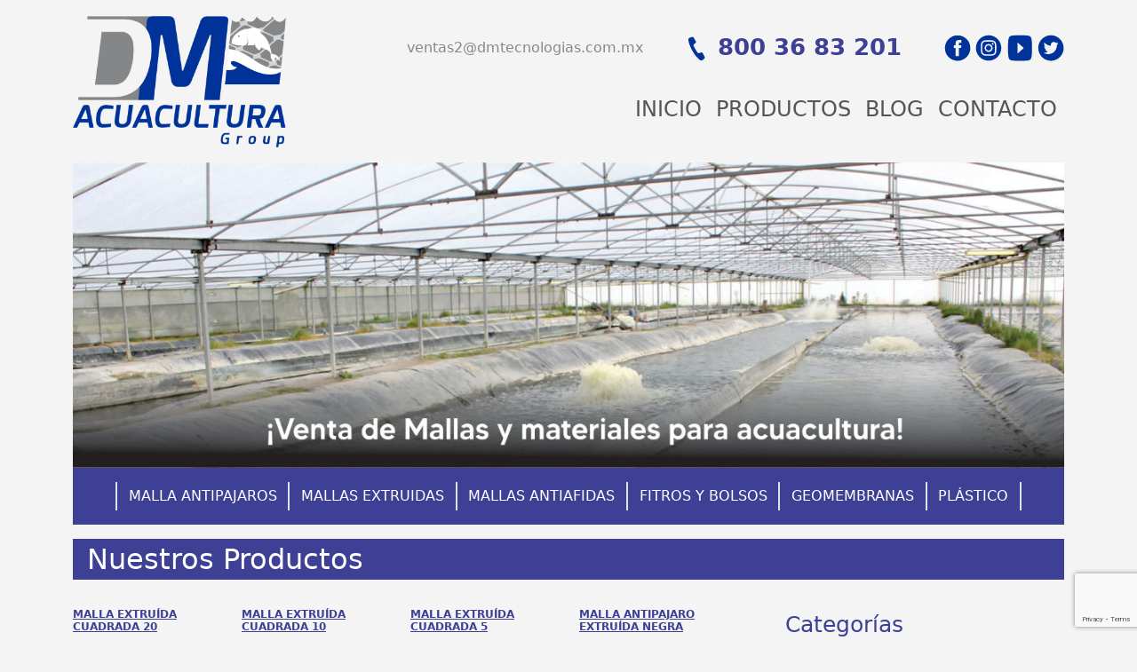

--- FILE ---
content_type: text/html; charset=UTF-8
request_url: https://www.dmacuacultura.mx/tipo-malla/mallas-extruidas/
body_size: 9014
content:
<!DOCTYPE html>
<head>
	<meta charset="UTF-8">
	<meta http-equiv="X-UA-Compatible" content="IE=edge,chrome=1">
	<meta name="viewport" content="width=device-width, initial-scale=1.0">
	<link rel="profile" href="https://gmpg.org/xfn/11">
	<link rel="pingback" href="https://www.dmacuacultura.mx/xmlrpc.php">
	
	<!--wordpress head-->
	<meta name='robots' content='index, follow, max-image-preview:large, max-snippet:-1, max-video-preview:-1' />
		<style>img:is([sizes="auto" i], [sizes^="auto," i]) { contain-intrinsic-size: 3000px 1500px }</style>
		
	<!-- This site is optimized with the Yoast SEO plugin v25.6 - https://yoast.com/wordpress/plugins/seo/ -->
	<title>Mallas Extruídas Archivos - DM Acuacultura</title>
	<link rel="canonical" href="https://www.dmacuacultura.mx/tipo-malla/mallas-extruidas/" />
	<meta property="og:locale" content="es_MX" />
	<meta property="og:type" content="article" />
	<meta property="og:title" content="Mallas Extruídas Archivos - DM Acuacultura" />
	<meta property="og:url" content="https://www.dmacuacultura.mx/tipo-malla/mallas-extruidas/" />
	<meta property="og:site_name" content="DM Acuacultura" />
	<meta name="twitter:card" content="summary_large_image" />
	<script type="application/ld+json" class="yoast-schema-graph">{"@context":"https://schema.org","@graph":[{"@type":"CollectionPage","@id":"https://www.dmacuacultura.mx/tipo-malla/mallas-extruidas/","url":"https://www.dmacuacultura.mx/tipo-malla/mallas-extruidas/","name":"Mallas Extruídas Archivos - DM Acuacultura","isPartOf":{"@id":"https://www.dmacuacultura.mx/#website"},"primaryImageOfPage":{"@id":"https://www.dmacuacultura.mx/tipo-malla/mallas-extruidas/#primaryimage"},"image":{"@id":"https://www.dmacuacultura.mx/tipo-malla/mallas-extruidas/#primaryimage"},"thumbnailUrl":"https://www.dmacuacultura.mx/wp-content/uploads/2016/03/Cuadra-20.jpg","breadcrumb":{"@id":"https://www.dmacuacultura.mx/tipo-malla/mallas-extruidas/#breadcrumb"},"inLanguage":"es"},{"@type":"ImageObject","inLanguage":"es","@id":"https://www.dmacuacultura.mx/tipo-malla/mallas-extruidas/#primaryimage","url":"https://www.dmacuacultura.mx/wp-content/uploads/2016/03/Cuadra-20.jpg","contentUrl":"https://www.dmacuacultura.mx/wp-content/uploads/2016/03/Cuadra-20.jpg","width":528,"height":356},{"@type":"BreadcrumbList","@id":"https://www.dmacuacultura.mx/tipo-malla/mallas-extruidas/#breadcrumb","itemListElement":[{"@type":"ListItem","position":1,"name":"Inicio","item":"https://www.dmacuacultura.mx/"},{"@type":"ListItem","position":2,"name":"Mallas Extruídas"}]},{"@type":"WebSite","@id":"https://www.dmacuacultura.mx/#website","url":"https://www.dmacuacultura.mx/","name":"DM Acuacultura","description":"Mallas Acuicolas Especializadas y Estanques","potentialAction":[{"@type":"SearchAction","target":{"@type":"EntryPoint","urlTemplate":"https://www.dmacuacultura.mx/?s={search_term_string}"},"query-input":{"@type":"PropertyValueSpecification","valueRequired":true,"valueName":"search_term_string"}}],"inLanguage":"es"}]}</script>
	<!-- / Yoast SEO plugin. -->


<link rel='dns-prefetch' href='//www.googletagmanager.com' />
<link rel="alternate" type="application/rss+xml" title="DM Acuacultura &raquo; Feed" href="https://www.dmacuacultura.mx/feed/" />
<link rel="alternate" type="application/rss+xml" title="DM Acuacultura &raquo; RSS de los comentarios" href="https://www.dmacuacultura.mx/comments/feed/" />
<link rel="alternate" type="application/rss+xml" title="DM Acuacultura &raquo; Mallas Extruídas Categoria Feed" href="https://www.dmacuacultura.mx/tipo-malla/mallas-extruidas/feed/" />
<script type="text/javascript">
/* <![CDATA[ */
window._wpemojiSettings = {"baseUrl":"https:\/\/s.w.org\/images\/core\/emoji\/15.0.3\/72x72\/","ext":".png","svgUrl":"https:\/\/s.w.org\/images\/core\/emoji\/15.0.3\/svg\/","svgExt":".svg","source":{"concatemoji":"https:\/\/www.dmacuacultura.mx\/wp-includes\/js\/wp-emoji-release.min.js?ver=6.6.4"}};
/*! This file is auto-generated */
!function(i,n){var o,s,e;function c(e){try{var t={supportTests:e,timestamp:(new Date).valueOf()};sessionStorage.setItem(o,JSON.stringify(t))}catch(e){}}function p(e,t,n){e.clearRect(0,0,e.canvas.width,e.canvas.height),e.fillText(t,0,0);var t=new Uint32Array(e.getImageData(0,0,e.canvas.width,e.canvas.height).data),r=(e.clearRect(0,0,e.canvas.width,e.canvas.height),e.fillText(n,0,0),new Uint32Array(e.getImageData(0,0,e.canvas.width,e.canvas.height).data));return t.every(function(e,t){return e===r[t]})}function u(e,t,n){switch(t){case"flag":return n(e,"\ud83c\udff3\ufe0f\u200d\u26a7\ufe0f","\ud83c\udff3\ufe0f\u200b\u26a7\ufe0f")?!1:!n(e,"\ud83c\uddfa\ud83c\uddf3","\ud83c\uddfa\u200b\ud83c\uddf3")&&!n(e,"\ud83c\udff4\udb40\udc67\udb40\udc62\udb40\udc65\udb40\udc6e\udb40\udc67\udb40\udc7f","\ud83c\udff4\u200b\udb40\udc67\u200b\udb40\udc62\u200b\udb40\udc65\u200b\udb40\udc6e\u200b\udb40\udc67\u200b\udb40\udc7f");case"emoji":return!n(e,"\ud83d\udc26\u200d\u2b1b","\ud83d\udc26\u200b\u2b1b")}return!1}function f(e,t,n){var r="undefined"!=typeof WorkerGlobalScope&&self instanceof WorkerGlobalScope?new OffscreenCanvas(300,150):i.createElement("canvas"),a=r.getContext("2d",{willReadFrequently:!0}),o=(a.textBaseline="top",a.font="600 32px Arial",{});return e.forEach(function(e){o[e]=t(a,e,n)}),o}function t(e){var t=i.createElement("script");t.src=e,t.defer=!0,i.head.appendChild(t)}"undefined"!=typeof Promise&&(o="wpEmojiSettingsSupports",s=["flag","emoji"],n.supports={everything:!0,everythingExceptFlag:!0},e=new Promise(function(e){i.addEventListener("DOMContentLoaded",e,{once:!0})}),new Promise(function(t){var n=function(){try{var e=JSON.parse(sessionStorage.getItem(o));if("object"==typeof e&&"number"==typeof e.timestamp&&(new Date).valueOf()<e.timestamp+604800&&"object"==typeof e.supportTests)return e.supportTests}catch(e){}return null}();if(!n){if("undefined"!=typeof Worker&&"undefined"!=typeof OffscreenCanvas&&"undefined"!=typeof URL&&URL.createObjectURL&&"undefined"!=typeof Blob)try{var e="postMessage("+f.toString()+"("+[JSON.stringify(s),u.toString(),p.toString()].join(",")+"));",r=new Blob([e],{type:"text/javascript"}),a=new Worker(URL.createObjectURL(r),{name:"wpTestEmojiSupports"});return void(a.onmessage=function(e){c(n=e.data),a.terminate(),t(n)})}catch(e){}c(n=f(s,u,p))}t(n)}).then(function(e){for(var t in e)n.supports[t]=e[t],n.supports.everything=n.supports.everything&&n.supports[t],"flag"!==t&&(n.supports.everythingExceptFlag=n.supports.everythingExceptFlag&&n.supports[t]);n.supports.everythingExceptFlag=n.supports.everythingExceptFlag&&!n.supports.flag,n.DOMReady=!1,n.readyCallback=function(){n.DOMReady=!0}}).then(function(){return e}).then(function(){var e;n.supports.everything||(n.readyCallback(),(e=n.source||{}).concatemoji?t(e.concatemoji):e.wpemoji&&e.twemoji&&(t(e.twemoji),t(e.wpemoji)))}))}((window,document),window._wpemojiSettings);
/* ]]> */
</script>
<style id='wp-emoji-styles-inline-css' type='text/css'>

	img.wp-smiley, img.emoji {
		display: inline !important;
		border: none !important;
		box-shadow: none !important;
		height: 1em !important;
		width: 1em !important;
		margin: 0 0.07em !important;
		vertical-align: -0.1em !important;
		background: none !important;
		padding: 0 !important;
	}
</style>
<link rel='stylesheet' id='wp-block-library-css' href='https://www.dmacuacultura.mx/wp-includes/css/dist/block-library/style.min.css?ver=6.6.4' type='text/css' media='all' />
<style id='classic-theme-styles-inline-css' type='text/css'>
/*! This file is auto-generated */
.wp-block-button__link{color:#fff;background-color:#32373c;border-radius:9999px;box-shadow:none;text-decoration:none;padding:calc(.667em + 2px) calc(1.333em + 2px);font-size:1.125em}.wp-block-file__button{background:#32373c;color:#fff;text-decoration:none}
</style>
<style id='global-styles-inline-css' type='text/css'>
:root{--wp--preset--aspect-ratio--square: 1;--wp--preset--aspect-ratio--4-3: 4/3;--wp--preset--aspect-ratio--3-4: 3/4;--wp--preset--aspect-ratio--3-2: 3/2;--wp--preset--aspect-ratio--2-3: 2/3;--wp--preset--aspect-ratio--16-9: 16/9;--wp--preset--aspect-ratio--9-16: 9/16;--wp--preset--color--black: #000000;--wp--preset--color--cyan-bluish-gray: #abb8c3;--wp--preset--color--white: #ffffff;--wp--preset--color--pale-pink: #f78da7;--wp--preset--color--vivid-red: #cf2e2e;--wp--preset--color--luminous-vivid-orange: #ff6900;--wp--preset--color--luminous-vivid-amber: #fcb900;--wp--preset--color--light-green-cyan: #7bdcb5;--wp--preset--color--vivid-green-cyan: #00d084;--wp--preset--color--pale-cyan-blue: #8ed1fc;--wp--preset--color--vivid-cyan-blue: #0693e3;--wp--preset--color--vivid-purple: #9b51e0;--wp--preset--gradient--vivid-cyan-blue-to-vivid-purple: linear-gradient(135deg,rgba(6,147,227,1) 0%,rgb(155,81,224) 100%);--wp--preset--gradient--light-green-cyan-to-vivid-green-cyan: linear-gradient(135deg,rgb(122,220,180) 0%,rgb(0,208,130) 100%);--wp--preset--gradient--luminous-vivid-amber-to-luminous-vivid-orange: linear-gradient(135deg,rgba(252,185,0,1) 0%,rgba(255,105,0,1) 100%);--wp--preset--gradient--luminous-vivid-orange-to-vivid-red: linear-gradient(135deg,rgba(255,105,0,1) 0%,rgb(207,46,46) 100%);--wp--preset--gradient--very-light-gray-to-cyan-bluish-gray: linear-gradient(135deg,rgb(238,238,238) 0%,rgb(169,184,195) 100%);--wp--preset--gradient--cool-to-warm-spectrum: linear-gradient(135deg,rgb(74,234,220) 0%,rgb(151,120,209) 20%,rgb(207,42,186) 40%,rgb(238,44,130) 60%,rgb(251,105,98) 80%,rgb(254,248,76) 100%);--wp--preset--gradient--blush-light-purple: linear-gradient(135deg,rgb(255,206,236) 0%,rgb(152,150,240) 100%);--wp--preset--gradient--blush-bordeaux: linear-gradient(135deg,rgb(254,205,165) 0%,rgb(254,45,45) 50%,rgb(107,0,62) 100%);--wp--preset--gradient--luminous-dusk: linear-gradient(135deg,rgb(255,203,112) 0%,rgb(199,81,192) 50%,rgb(65,88,208) 100%);--wp--preset--gradient--pale-ocean: linear-gradient(135deg,rgb(255,245,203) 0%,rgb(182,227,212) 50%,rgb(51,167,181) 100%);--wp--preset--gradient--electric-grass: linear-gradient(135deg,rgb(202,248,128) 0%,rgb(113,206,126) 100%);--wp--preset--gradient--midnight: linear-gradient(135deg,rgb(2,3,129) 0%,rgb(40,116,252) 100%);--wp--preset--font-size--small: 13px;--wp--preset--font-size--medium: 20px;--wp--preset--font-size--large: 36px;--wp--preset--font-size--x-large: 42px;--wp--preset--spacing--20: 0.44rem;--wp--preset--spacing--30: 0.67rem;--wp--preset--spacing--40: 1rem;--wp--preset--spacing--50: 1.5rem;--wp--preset--spacing--60: 2.25rem;--wp--preset--spacing--70: 3.38rem;--wp--preset--spacing--80: 5.06rem;--wp--preset--shadow--natural: 6px 6px 9px rgba(0, 0, 0, 0.2);--wp--preset--shadow--deep: 12px 12px 50px rgba(0, 0, 0, 0.4);--wp--preset--shadow--sharp: 6px 6px 0px rgba(0, 0, 0, 0.2);--wp--preset--shadow--outlined: 6px 6px 0px -3px rgba(255, 255, 255, 1), 6px 6px rgba(0, 0, 0, 1);--wp--preset--shadow--crisp: 6px 6px 0px rgba(0, 0, 0, 1);}:where(.is-layout-flex){gap: 0.5em;}:where(.is-layout-grid){gap: 0.5em;}body .is-layout-flex{display: flex;}.is-layout-flex{flex-wrap: wrap;align-items: center;}.is-layout-flex > :is(*, div){margin: 0;}body .is-layout-grid{display: grid;}.is-layout-grid > :is(*, div){margin: 0;}:where(.wp-block-columns.is-layout-flex){gap: 2em;}:where(.wp-block-columns.is-layout-grid){gap: 2em;}:where(.wp-block-post-template.is-layout-flex){gap: 1.25em;}:where(.wp-block-post-template.is-layout-grid){gap: 1.25em;}.has-black-color{color: var(--wp--preset--color--black) !important;}.has-cyan-bluish-gray-color{color: var(--wp--preset--color--cyan-bluish-gray) !important;}.has-white-color{color: var(--wp--preset--color--white) !important;}.has-pale-pink-color{color: var(--wp--preset--color--pale-pink) !important;}.has-vivid-red-color{color: var(--wp--preset--color--vivid-red) !important;}.has-luminous-vivid-orange-color{color: var(--wp--preset--color--luminous-vivid-orange) !important;}.has-luminous-vivid-amber-color{color: var(--wp--preset--color--luminous-vivid-amber) !important;}.has-light-green-cyan-color{color: var(--wp--preset--color--light-green-cyan) !important;}.has-vivid-green-cyan-color{color: var(--wp--preset--color--vivid-green-cyan) !important;}.has-pale-cyan-blue-color{color: var(--wp--preset--color--pale-cyan-blue) !important;}.has-vivid-cyan-blue-color{color: var(--wp--preset--color--vivid-cyan-blue) !important;}.has-vivid-purple-color{color: var(--wp--preset--color--vivid-purple) !important;}.has-black-background-color{background-color: var(--wp--preset--color--black) !important;}.has-cyan-bluish-gray-background-color{background-color: var(--wp--preset--color--cyan-bluish-gray) !important;}.has-white-background-color{background-color: var(--wp--preset--color--white) !important;}.has-pale-pink-background-color{background-color: var(--wp--preset--color--pale-pink) !important;}.has-vivid-red-background-color{background-color: var(--wp--preset--color--vivid-red) !important;}.has-luminous-vivid-orange-background-color{background-color: var(--wp--preset--color--luminous-vivid-orange) !important;}.has-luminous-vivid-amber-background-color{background-color: var(--wp--preset--color--luminous-vivid-amber) !important;}.has-light-green-cyan-background-color{background-color: var(--wp--preset--color--light-green-cyan) !important;}.has-vivid-green-cyan-background-color{background-color: var(--wp--preset--color--vivid-green-cyan) !important;}.has-pale-cyan-blue-background-color{background-color: var(--wp--preset--color--pale-cyan-blue) !important;}.has-vivid-cyan-blue-background-color{background-color: var(--wp--preset--color--vivid-cyan-blue) !important;}.has-vivid-purple-background-color{background-color: var(--wp--preset--color--vivid-purple) !important;}.has-black-border-color{border-color: var(--wp--preset--color--black) !important;}.has-cyan-bluish-gray-border-color{border-color: var(--wp--preset--color--cyan-bluish-gray) !important;}.has-white-border-color{border-color: var(--wp--preset--color--white) !important;}.has-pale-pink-border-color{border-color: var(--wp--preset--color--pale-pink) !important;}.has-vivid-red-border-color{border-color: var(--wp--preset--color--vivid-red) !important;}.has-luminous-vivid-orange-border-color{border-color: var(--wp--preset--color--luminous-vivid-orange) !important;}.has-luminous-vivid-amber-border-color{border-color: var(--wp--preset--color--luminous-vivid-amber) !important;}.has-light-green-cyan-border-color{border-color: var(--wp--preset--color--light-green-cyan) !important;}.has-vivid-green-cyan-border-color{border-color: var(--wp--preset--color--vivid-green-cyan) !important;}.has-pale-cyan-blue-border-color{border-color: var(--wp--preset--color--pale-cyan-blue) !important;}.has-vivid-cyan-blue-border-color{border-color: var(--wp--preset--color--vivid-cyan-blue) !important;}.has-vivid-purple-border-color{border-color: var(--wp--preset--color--vivid-purple) !important;}.has-vivid-cyan-blue-to-vivid-purple-gradient-background{background: var(--wp--preset--gradient--vivid-cyan-blue-to-vivid-purple) !important;}.has-light-green-cyan-to-vivid-green-cyan-gradient-background{background: var(--wp--preset--gradient--light-green-cyan-to-vivid-green-cyan) !important;}.has-luminous-vivid-amber-to-luminous-vivid-orange-gradient-background{background: var(--wp--preset--gradient--luminous-vivid-amber-to-luminous-vivid-orange) !important;}.has-luminous-vivid-orange-to-vivid-red-gradient-background{background: var(--wp--preset--gradient--luminous-vivid-orange-to-vivid-red) !important;}.has-very-light-gray-to-cyan-bluish-gray-gradient-background{background: var(--wp--preset--gradient--very-light-gray-to-cyan-bluish-gray) !important;}.has-cool-to-warm-spectrum-gradient-background{background: var(--wp--preset--gradient--cool-to-warm-spectrum) !important;}.has-blush-light-purple-gradient-background{background: var(--wp--preset--gradient--blush-light-purple) !important;}.has-blush-bordeaux-gradient-background{background: var(--wp--preset--gradient--blush-bordeaux) !important;}.has-luminous-dusk-gradient-background{background: var(--wp--preset--gradient--luminous-dusk) !important;}.has-pale-ocean-gradient-background{background: var(--wp--preset--gradient--pale-ocean) !important;}.has-electric-grass-gradient-background{background: var(--wp--preset--gradient--electric-grass) !important;}.has-midnight-gradient-background{background: var(--wp--preset--gradient--midnight) !important;}.has-small-font-size{font-size: var(--wp--preset--font-size--small) !important;}.has-medium-font-size{font-size: var(--wp--preset--font-size--medium) !important;}.has-large-font-size{font-size: var(--wp--preset--font-size--large) !important;}.has-x-large-font-size{font-size: var(--wp--preset--font-size--x-large) !important;}
:where(.wp-block-post-template.is-layout-flex){gap: 1.25em;}:where(.wp-block-post-template.is-layout-grid){gap: 1.25em;}
:where(.wp-block-columns.is-layout-flex){gap: 2em;}:where(.wp-block-columns.is-layout-grid){gap: 2em;}
:root :where(.wp-block-pullquote){font-size: 1.5em;line-height: 1.6;}
</style>
<link rel='stylesheet' id='contact-form-7-css' href='https://www.dmacuacultura.mx/wp-content/plugins/contact-form-7/includes/css/styles.css?ver=6.0.6' type='text/css' media='all' />
<link rel='stylesheet' id='dmsites-style-css' href='https://www.dmacuacultura.mx/wp-content/themes/dmsites2/style.css?ver=1.0' type='text/css' media='all' />
<link rel='stylesheet' id='dmsites-main-style-css' href='https://www.dmacuacultura.mx/wp-content/themes/dmsites2/css/main.css?ver=1.0' type='text/css' media='all' />
<link rel='stylesheet' id='wp-pagenavi-css' href='https://www.dmacuacultura.mx/wp-content/plugins/wp-pagenavi/pagenavi-css.css?ver=2.70' type='text/css' media='all' />
<script type="text/javascript" src="https://www.dmacuacultura.mx/wp-includes/js/jquery/jquery.min.js?ver=3.7.1" id="jquery-core-js"></script>
<script type="text/javascript" src="https://www.dmacuacultura.mx/wp-includes/js/jquery/jquery-migrate.min.js?ver=3.4.1" id="jquery-migrate-js"></script>
<link rel="https://api.w.org/" href="https://www.dmacuacultura.mx/wp-json/" /><link rel="alternate" title="JSON" type="application/json" href="https://www.dmacuacultura.mx/wp-json/wp/v2/tipo-malla/592" /><link rel="EditURI" type="application/rsd+xml" title="RSD" href="https://www.dmacuacultura.mx/xmlrpc.php?rsd" />
<meta name="generator" content="WordPress 6.6.4" />
<meta name="generator" content="Site Kit by Google 1.170.0" /><style type="text/css">.recentcomments a{display:inline !important;padding:0 !important;margin:0 !important;}</style>  
			

		      

      <script>
        (function(i,s,o,g,r,a,m){i['GoogleAnalyticsObject']=r;i[r]=i[r]||function(){
        (i[r].q=i[r].q||[]).push(arguments)},i[r].l=1*new Date();a=s.createElement(o),
        m=s.getElementsByTagName(o)[0];a.async=1;a.src=g;m.parentNode.insertBefore(a,m)
        })(window,document,'script','https://www.google-analytics.com/analytics.js','ga');

        ga('create', 'UA-7365582-14', 'auto');
        ga('send', 'pageview');

      </script>
			

		


  <!-- Facebook Pixel Code -->
  <script>
  !function(f,b,e,v,n,t,s)
  {if(f.fbq)return;n=f.fbq=function(){n.callMethod?
  n.callMethod.apply(n,arguments):n.queue.push(arguments)};
  if(!f._fbq)f._fbq=n;n.push=n;n.loaded=!0;n.version='2.0';
  n.queue=[];t=b.createElement(e);t.async=!0;
  t.src=v;s=b.getElementsByTagName(e)[0];
  s.parentNode.insertBefore(t,s)}(window,document,'script',
  'https://connect.facebook.net/en_US/fbevents.js');
   fbq('init', '850154811813494'); 
  fbq('track', 'PageView');
  </script>
  <noscript>
   <img height="1" width="1" 
  src="https://www.facebook.com/tr?id=850154811813494&ev=PageView
  &noscript=1"/>
  </noscript>
  <!-- End Facebook Pixel Code -->

  <style type="text/css">
    @media screen and (max-width: 767px) {
  
      .social .visible-xs {
        display: inline !important;
      }

    }
  </style>

  </head>

<body>
	
    <!-- Google Tag Manager (noscript) -->
    <noscript><iframe src="https://www.googletagmanager.com/ns.html?id=GTM-PRQWKR2"
    height="0" width="0" style="display:none;visibility:hidden"></iframe></noscript>
    <!-- End Google Tag Manager (noscript) -->
	
<div class="container">

    <header class="row" id="header">
        <div class="col-sm-3 d-none d-sm-block pt-2">
    <a href="https://www.dmacuacultura.mx"><img src="https://www.dmacuacultura.mx/wp-content/themes/dmsites2/images/logos/logo-acuacultura.png" alt="DM Acuacultura" id="logo" class="img-fluid"></a>
</div>

<div class="col-sm-9 d-none d-sm-block pt-4">           
    <div class="d-flex flex-row align-items-center justify-content-end mb-3">
        <div class="email me-5">
            <a href="mailto:ventas2@dmtecnologias.com.mx" class="text-decoration-none">ventas2@dmtecnologias.com.mx</a>
        </div>
        <div class="phone me-5">
            <span>800 36 83 201</span>
        </div>
        <div class="social">
            <a href="https://www.facebook.com/dmtecnologiasinformativo"><img src="https://www.dmacuacultura.mx/wp-content/themes/dmsites2/images/icon-fb.svg" alt="Siguenos en Facebook" class="icon"></a>
            <a href="https://www.instagram.com/dmtecnologias.mx/"><img src="https://www.dmacuacultura.mx/wp-content/themes/dmsites2/images/icon-instagram.svg" alt="Siguenos en Instagram" class="icon"></a>
             <a href="https://www.youtube.com/watch?v=3XgVStJkrgQ"><img src="https://www.dmacuacultura.mx/wp-content/themes/dmsites2/images/icon-youtube.svg" alt="Siguenos en Youtube" class="icon"></a>
            <a href="https://twitter.com/DM_Tecnologias"><img src="https://www.dmacuacultura.mx/wp-content/themes/dmsites2/images/icon-twitter.svg" alt="Siguenos en Twitter" class="icon"></a>
        </div>
    </div>

    <div class="d-flex flex-row justify-content-end mb-3">
        <nav class="navbar navbar-expand-lg">
<!--             <button class="navbar-toggler" type="button" data-bs-toggle="collapse" data-bs-target="#navbarNav" aria-controls="navbarNav" aria-expanded="false" aria-label="Toggle navigation">
                <span class="navbar-toggler-icon"></span>
            </button> -->
            <div class="collapse navbar-collapse" id="navbarNav">
              <ul id="menu-menu-principal" class="nav navbar-nav navbar-right"><li id="menu-item-108" class="menu-item menu-item-type-post_type menu-item-object-page menu-item-home menu-item-108 nav-item"><a href="https://www.dmacuacultura.mx/" class="nav-link fs-4 text-uppercase fw-medium">Inicio</a></li>
<li id="menu-item-107" class="menu-item menu-item-type-post_type menu-item-object-page menu-item-107 nav-item"><a href="https://www.dmacuacultura.mx/productos/" class="nav-link fs-4 text-uppercase fw-medium">Productos</a></li>
<li id="menu-item-110" class="menu-item menu-item-type-post_type menu-item-object-page menu-item-110 nav-item"><a href="https://www.dmacuacultura.mx/blog/" class="nav-link fs-4 text-uppercase fw-medium">Blog</a></li>
<li id="menu-item-109" class="menu-item menu-item-type-post_type menu-item-object-page menu-item-109 nav-item"><a href="https://www.dmacuacultura.mx/contacto/" class="nav-link fs-4 text-uppercase fw-medium">Contacto</a></li>
</ul>            </div>
        </nav>
    </div>
</div>
        <div class="col d-block d-sm-none pt-3 text-center">
	<nav class="navbar navbar-expand-lg position-absolute">
        <button class="navbar-toggler" type="button" data-bs-toggle="collapse" data-bs-target="#navbarNav-mobile" aria-controls="navbarNav-mobile" aria-expanded="false" aria-label="Toggle navigation">
            <span class="navbar-toggler-icon"></span>
        </button>
    </nav>

	<a href="https://www.dmacuacultura.mx"><img src="https://www.dmacuacultura.mx/wp-content/themes/dmsites2/images/logos/logo-acuacultura.png" alt="DM Acuacultura" id="logo-mobile" class="img-fluid"></a>

	<div class="collapse navbar-collapse pt-2 text-start" id="navbarNav-mobile">
      <ul id="menu-menu-principal-1" class="nav navbar-nav navbar-right"><li class="menu-item menu-item-type-post_type menu-item-object-page menu-item-home menu-item-108 nav-item"><a href="https://www.dmacuacultura.mx/" class="nav-link fs-4 text-uppercase fw-medium">Inicio</a></li>
<li class="menu-item menu-item-type-post_type menu-item-object-page menu-item-107 nav-item"><a href="https://www.dmacuacultura.mx/productos/" class="nav-link fs-4 text-uppercase fw-medium">Productos</a></li>
<li class="menu-item menu-item-type-post_type menu-item-object-page menu-item-110 nav-item"><a href="https://www.dmacuacultura.mx/blog/" class="nav-link fs-4 text-uppercase fw-medium">Blog</a></li>
<li class="menu-item menu-item-type-post_type menu-item-object-page menu-item-109 nav-item"><a href="https://www.dmacuacultura.mx/contacto/" class="nav-link fs-4 text-uppercase fw-medium">Contacto</a></li>
</ul>    </div>
</div>
    </header>

    <div class="row">
      <div class="slider w-100">
        
<div id="banner-carousel" class="carousel slide" data-bs-ride="carousel" data-bs-touch="false" data-bs-interval="3000">
    <div class="carousel-inner">
        <div class="carousel-item active">
          <img class="d-block w-100" src="https://www.dmacuacultura.mx/wp-content/themes/dmsites2/images/slides/acuacultura/slide_1.jpg" alt="">
        </div>
        <div class="carousel-item">
          <img class="d-block w-100" src="https://www.dmacuacultura.mx/wp-content/themes/dmsites2/images/slides/acuacultura/slide_2.jpg" alt="">
        </div>
        <div class="carousel-item">
          <img class="d-block w-100" src="https://www.dmacuacultura.mx/wp-content/themes/dmsites2/images/slides/acuacultura/slide_3.jpg" alt="">
        </div>
    </div>
</div>
      </div>
    </div>

    <div class="row g-0 d-none d-sm-flex">
        <div id="main-categories" class="d-flex justify-content-between py-3 px-5 mb-3">
                <div class="category flex-fill border-2 border-start border-end text-center py-1 text-uppercase">
        <a href="https://www.dmacuacultura.mx/tipo-malla/malla-anti-pajaros/">Malla Antipajaros</a>
    </div>
    <div class="category flex-fill border-2 border-end text-center py-1 text-uppercase">
        <a href="https://www.dmacuacultura.mx/tipo-malla/mallas-extruidas/">Mallas Extruidas</a>
    </div>
    <div class="category flex-fill border-2 border-end text-center py-1 text-uppercase">
        <a href="https://www.dmacuacultura.mx/tipo-malla/malla-antiafidos-antitrips-antinsectos/">Mallas Antiafidas</a>
    </div>
    <div class="category flex-fill border-2 border-end text-center py-1 text-uppercase">
        <a href="https://www.dmacuacultura.mx/tipo-malla/filtros-y-bolsos/">Fitros y Bolsos</a>
    </div>
    <div class="category flex-fill border-2 border-end text-center py-1 text-uppercase">
        <a href="https://www.dmacuacultura.mx/tipo-malla/cubiertas-para-estanques/">Geomembranas</a>
    </div>
    <div class="category flex-fill border-2 border-end text-center py-1 text-uppercase">
        <a href="https://www.dmacuacultura.mx/tipo-malla/plastico-para-invernadero/">Plástico</a>
    </div>
        </div>
    </div>


<div class="row g-0">
    <div class="d-flex flex-row justify-content-between section-title">
        <h6 class="h2 left">Nuestros Productos</h6>
    </div>
</div>

<div id="content" class="row pt-3">
    <div class="col-sm-8">
        <div class="row">
            
            
                <div class="product product-item col-sm-3">
                    <div class="product-title">
                        <h4>MALLA EXTRUÍDA CUADRADA 20</h4>
                    </div>

                    <div class="product-img">
                        <a href="https://www.dmacuacultura.mx/product/malla-cuadrada-20/">
                            <img width="306" height="206" src="https://www.dmacuacultura.mx/wp-content/uploads/2016/03/Cuadra-20-306x206.jpg" class="thumbnail img-responsive wp-post-image" alt="" decoding="async" fetchpriority="high" srcset="https://www.dmacuacultura.mx/wp-content/uploads/2016/03/Cuadra-20-306x206.jpg 306w, https://www.dmacuacultura.mx/wp-content/uploads/2016/03/Cuadra-20-300x202.jpg 300w, https://www.dmacuacultura.mx/wp-content/uploads/2016/03/Cuadra-20-250x169.jpg 250w, https://www.dmacuacultura.mx/wp-content/uploads/2016/03/Cuadra-20-400x270.jpg 400w, https://www.dmacuacultura.mx/wp-content/uploads/2016/03/Cuadra-20-282x190.jpg 282w, https://www.dmacuacultura.mx/wp-content/uploads/2016/03/Cuadra-20-377x254.jpg 377w, https://www.dmacuacultura.mx/wp-content/uploads/2016/03/Cuadra-20-286x194.jpg 286w, https://www.dmacuacultura.mx/wp-content/uploads/2016/03/Cuadra-20.jpg 528w" sizes="(max-width: 306px) 100vw, 306px" />                        </a>
                    </div>
                </div>
            
            
                <div class="product product-item col-sm-3">
                    <div class="product-title">
                        <h4>MALLA EXTRUÍDA CUADRADA 10</h4>
                    </div>

                    <div class="product-img">
                        <a href="https://www.dmacuacultura.mx/product/malla-cuadra-10/">
                            <img width="306" height="206" src="https://www.dmacuacultura.mx/wp-content/uploads/2016/03/Cuadra-10-306x206.jpg" class="thumbnail img-responsive wp-post-image" alt="" decoding="async" srcset="https://www.dmacuacultura.mx/wp-content/uploads/2016/03/Cuadra-10-306x206.jpg 306w, https://www.dmacuacultura.mx/wp-content/uploads/2016/03/Cuadra-10-300x202.jpg 300w, https://www.dmacuacultura.mx/wp-content/uploads/2016/03/Cuadra-10-250x169.jpg 250w, https://www.dmacuacultura.mx/wp-content/uploads/2016/03/Cuadra-10-400x270.jpg 400w, https://www.dmacuacultura.mx/wp-content/uploads/2016/03/Cuadra-10-282x190.jpg 282w, https://www.dmacuacultura.mx/wp-content/uploads/2016/03/Cuadra-10-377x254.jpg 377w, https://www.dmacuacultura.mx/wp-content/uploads/2016/03/Cuadra-10-286x194.jpg 286w, https://www.dmacuacultura.mx/wp-content/uploads/2016/03/Cuadra-10.jpg 528w" sizes="(max-width: 306px) 100vw, 306px" />                        </a>
                    </div>
                </div>
            
            
                <div class="product product-item col-sm-3">
                    <div class="product-title">
                        <h4>MALLA EXTRUÍDA CUADRADA 5</h4>
                    </div>

                    <div class="product-img">
                        <a href="https://www.dmacuacultura.mx/product/malla-cuadrada-5/">
                            <img width="306" height="206" src="https://www.dmacuacultura.mx/wp-content/uploads/2016/03/Cuadra-5-306x206.jpg" class="thumbnail img-responsive wp-post-image" alt="" decoding="async" srcset="https://www.dmacuacultura.mx/wp-content/uploads/2016/03/Cuadra-5-306x206.jpg 306w, https://www.dmacuacultura.mx/wp-content/uploads/2016/03/Cuadra-5-300x202.jpg 300w, https://www.dmacuacultura.mx/wp-content/uploads/2016/03/Cuadra-5-250x169.jpg 250w, https://www.dmacuacultura.mx/wp-content/uploads/2016/03/Cuadra-5-400x270.jpg 400w, https://www.dmacuacultura.mx/wp-content/uploads/2016/03/Cuadra-5-282x190.jpg 282w, https://www.dmacuacultura.mx/wp-content/uploads/2016/03/Cuadra-5-377x254.jpg 377w, https://www.dmacuacultura.mx/wp-content/uploads/2016/03/Cuadra-5-286x194.jpg 286w, https://www.dmacuacultura.mx/wp-content/uploads/2016/03/Cuadra-5.jpg 528w" sizes="(max-width: 306px) 100vw, 306px" />                        </a>
                    </div>
                </div>
            
            
                <div class="product product-item col-sm-3">
                    <div class="product-title">
                        <h4>MALLA ANTIPAJARO EXTRUÍDA NEGRA</h4>
                    </div>

                    <div class="product-img">
                        <a href="https://www.dmacuacultura.mx/product/malla-antipajaro/">
                            <img width="306" height="206" src="https://www.dmacuacultura.mx/wp-content/uploads/2016/03/Ornex-306x206.jpg" class="thumbnail img-responsive wp-post-image" alt="" decoding="async" srcset="https://www.dmacuacultura.mx/wp-content/uploads/2016/03/Ornex-306x206.jpg 306w, https://www.dmacuacultura.mx/wp-content/uploads/2016/03/Ornex-300x202.jpg 300w, https://www.dmacuacultura.mx/wp-content/uploads/2016/03/Ornex-250x169.jpg 250w, https://www.dmacuacultura.mx/wp-content/uploads/2016/03/Ornex-400x270.jpg 400w, https://www.dmacuacultura.mx/wp-content/uploads/2016/03/Ornex-282x190.jpg 282w, https://www.dmacuacultura.mx/wp-content/uploads/2016/03/Ornex-377x254.jpg 377w, https://www.dmacuacultura.mx/wp-content/uploads/2016/03/Ornex-286x194.jpg 286w, https://www.dmacuacultura.mx/wp-content/uploads/2016/03/Ornex.jpg 528w" sizes="(max-width: 306px) 100vw, 306px" />                        </a>
                    </div>
                </div>
            
            
                <div class="product product-item col-sm-3">
                    <div class="product-title">
                        <h4>MALLA ANTIPAJARO BLANCA DE 2.04 X 1000 ML (C.15 X 17 CMS)</h4>
                    </div>

                    <div class="product-img">
                        <a href="https://www.dmacuacultura.mx/product/malla-antipajaro-blanca-de-2-04-x-1000-ml-c-15-x-17-cms/">
                            <img width="306" height="206" src="https://www.dmacuacultura.mx/wp-content/uploads/2016/03/antipajaros-2-306x206.jpg" class="thumbnail img-responsive wp-post-image" alt="" decoding="async" srcset="https://www.dmacuacultura.mx/wp-content/uploads/2016/03/antipajaros-2-306x206.jpg 306w, https://www.dmacuacultura.mx/wp-content/uploads/2016/03/antipajaros-2-300x202.jpg 300w, https://www.dmacuacultura.mx/wp-content/uploads/2016/03/antipajaros-2-250x169.jpg 250w, https://www.dmacuacultura.mx/wp-content/uploads/2016/03/antipajaros-2-400x270.jpg 400w, https://www.dmacuacultura.mx/wp-content/uploads/2016/03/antipajaros-2-282x190.jpg 282w, https://www.dmacuacultura.mx/wp-content/uploads/2016/03/antipajaros-2-377x254.jpg 377w, https://www.dmacuacultura.mx/wp-content/uploads/2016/03/antipajaros-2-286x194.jpg 286w, https://www.dmacuacultura.mx/wp-content/uploads/2016/03/antipajaros-2.jpg 528w" sizes="(max-width: 306px) 100vw, 306px" />                        </a>
                    </div>
                </div>
            
            
                <div class="product product-item col-sm-3">
                    <div class="product-title">
                        <h4>MALLA ANTIPAJARO BLANCA DE 1.53 X 1000 ML (C.15 X 17 CMS)</h4>
                    </div>

                    <div class="product-img">
                        <a href="https://www.dmacuacultura.mx/product/malla-antipajaro-blanca-de-1-53-x-1000-ml-c-15-x-17-cms/">
                            <img width="306" height="206" src="https://www.dmacuacultura.mx/wp-content/uploads/2016/03/antipajaros-1-306x206.jpg" class="thumbnail img-responsive wp-post-image" alt="" decoding="async" srcset="https://www.dmacuacultura.mx/wp-content/uploads/2016/03/antipajaros-1-306x206.jpg 306w, https://www.dmacuacultura.mx/wp-content/uploads/2016/03/antipajaros-1-300x202.jpg 300w, https://www.dmacuacultura.mx/wp-content/uploads/2016/03/antipajaros-1-250x169.jpg 250w, https://www.dmacuacultura.mx/wp-content/uploads/2016/03/antipajaros-1-400x270.jpg 400w, https://www.dmacuacultura.mx/wp-content/uploads/2016/03/antipajaros-1-282x190.jpg 282w, https://www.dmacuacultura.mx/wp-content/uploads/2016/03/antipajaros-1-377x254.jpg 377w, https://www.dmacuacultura.mx/wp-content/uploads/2016/03/antipajaros-1-286x194.jpg 286w, https://www.dmacuacultura.mx/wp-content/uploads/2016/03/antipajaros-1.jpg 528w" sizes="(max-width: 306px) 100vw, 306px" />                        </a>
                    </div>
                </div>
            
            
        </div>

        
        
            </div>

    <div class="col-sm-4">
        <div id="sidebar-products">
	 


	<h2>Categorías</h2>

	<ul>
		<li><a href="https://www.dmacuacultura.mx/tipo-malla/cubiertas-para-estanques/">Cubiertas para Estanques</a></li><li><a href="https://www.dmacuacultura.mx/tipo-malla/filtros-y-bolsos/">Filtros y Bolsos</a></li><li><a href="https://www.dmacuacultura.mx/tipo-malla/malla-anti-pajaros/">Malla Anti pájaros</a></li><li><a href="https://www.dmacuacultura.mx/tipo-malla/malla-antiafidos-antitrips-antinsectos/">Malla Antiafidos / Antitrips / Antinsectos</a></li><li><a href="https://www.dmacuacultura.mx/tipo-malla/malla-camaronera/">Malla Camaronera</a></li><li><a href="https://www.dmacuacultura.mx/tipo-malla/malla-cuadrada-hexagonal/">Malla Cuadrada / Hexagonal</a></li><li><a href="https://www.dmacuacultura.mx/tipo-malla/malla-mosquito-mosquitera-mosquitero/">Malla Mosquito / Mosquitera / Mosquitero</a></li><li><a href="https://www.dmacuacultura.mx/tipo-malla/malla-ostionera/">Malla Ostionera</a></li><li><a href="https://www.dmacuacultura.mx/tipo-malla/mallas-extruidas/">Mallas Extruídas</a></li><li><a href="https://www.dmacuacultura.mx/tipo-malla/otros-productos/">Otros Productos</a></li><li><a href="https://www.dmacuacultura.mx/tipo-malla/piso-para-invernadero/">Piso para Invernadero</a></li><li><a href="https://www.dmacuacultura.mx/tipo-malla/plastico-para-invernadero/">Plastico para Invernadero</a></li><li><a href="https://www.dmacuacultura.mx/tipo-malla/servicio-de-confeccion-de-mallas/">Servicio de Confección de Mallas</a></li>	</ul>

</div>    </div>

</div>


</div>  <!-- Container -->

<div class="container-fluid d-none d-sm-block">
    

    <footer id="footer" class="row py-4">
        <div class="d-flex flex-column text-center mb-3 copyright">
            
            <h4 class="mb-1">DM Acuacultura</h4>
            <small>&copy; Todos los derechos reservados <a href="https://www.dmacuacultura.mx" title="dmacuacultura.mx">dmacuacultura.mx</a></small>
            <small><a href="https://www.dmacuacultura.mx/privacidad" class="privacy">Avíso de privacidad</a></small>
        </div>

        <div class="d-flex justify-content-center">
            <div class="d-flex flex-column text-center">
                <div class="phone fs-5">
                    <span class="icon-phone"></span><span>800 36 83 201</span>
                </div>

                <div class="email mb-1">
                    <small>ventas2@dmtecnologias.com.mx</small>
                </div>


                <div class="social">
                    <a href="https://www.facebook.com/dmtecnologiasinformativo"><img src="https://www.dmacuacultura.mx/wp-content/themes/dmsites2/images/logo-facebook-f.png" alt="Síguenos en Facebook"></a>
                    <a href="https://www.instagram.com/dmtecnologias.mx/"><img src="https://www.dmacuacultura.mx/wp-content/themes/dmsites2/images/logo-instagram-f.png" alt="Síguenos en Instagram"></a>
                    <a href="https://www.youtube.com/watch?v=3XgVStJkrgQ"><img src="https://www.dmacuacultura.mx/wp-content/themes/dmsites2/images/logo-youtube-f.png" alt="Síguenos en Youtube"></a>
                    <a href="https://twitter.com/DM_Tecnologias"><img src="https://www.dmacuacultura.mx/wp-content/themes/dmsites2/images/logo-twitter-f.png" alt="Sguenos en Twitter"></a>
                </div>
            </div>

            <div class="col-md-2 text-center address">
                <a href="https://www.dmacuacultura.mx/contacto"><img src="https://www.dmacuacultura.mx/wp-content/themes/dmsites2/images/suc_culiacan.png" alt="Sucursal Culiacán" style="width: 80px; height: auto"></a>
            </div>

            <div class="col-md-2 text-center address">
              <a href="https://www.dmacuacultura.mx/contacto"><img src="https://www.dmacuacultura.mx/wp-content/themes/dmsites2/images/suc_guadalajara.png" alt="Sucursal Guadalajara" style="width: 80px; height: auto"></a>
            </div>

            <div class="col-md-2 text-center address">
              <a href="https://www.dmacuacultura.mx/contacto"><img src="https://www.dmacuacultura.mx/wp-content/themes/dmsites2/images/suc_mazatlan.png" alt="Sucursal Mazatlán" style="width: 80px; height: auto"></a>
            </div>

            <div class="col-md-2 text-center address">
              <a href="https://www.dmacuacultura.mx/contacto"><img src="https://www.dmacuacultura.mx/wp-content/themes/dmsites2/images/suc_mexico.png" alt="Sucursal Estado de México" style="width: 80px; height: auto"></a>
            </div>
        </div>
    </footer>
</div>   <!-- Container-Fluid --><div class="container d-sm-none">
	<footer id="footer" class="row g-0 py-4">
		<div class="d-flex justify-content-around mb-3">
            <a href="https://www.facebook.com/dmtecnologiasinformativo"><img src="https://www.dmacuacultura.mx/wp-content/themes/dmsites2/images/logo-facebook-f.png" alt="Síguenos en Facebook"></a>
            <a href="https://www.instagram.com/dmtecnologias.mx/"><img src="https://www.dmacuacultura.mx/wp-content/themes/dmsites2/images/logo-instagram-f.png" alt="Síguenos en Instagram"></a>
            <a href="https://www.youtube.com/watch?v=3XgVStJkrgQ"><img src="https://www.dmacuacultura.mx/wp-content/themes/dmsites2/images/logo-youtube-f.png" alt="Síguenos en Youtube"></a>
            <a href="https://twitter.com/DM_Tecnologias"><img src="https://www.dmacuacultura.mx/wp-content/themes/dmsites2/images/logo-twitter-f.png" alt="Sguenos en Twitter"></a>
		</div>

		<div class="d-flex justify-content-center">
			<div class="phone fs-1">
                <span class="icon-phone"></span><span>800 36 83 201</span>
            </div>
		</div>

		<div class="d-flex justify-content-center">
			<div class="email fs-6 mb-3">
                <small>ventas2@dmtecnologias.com.mx</small>
            </div>
		</div>

		<div class="text-center copyright mb-3">
						<h4 class="mb-1">DM Acuacultura</h4>
            <small>Todos los derechos reservados </small> <br> 
            <small>
            	<a href="https://www.dmacuacultura.mx" title="dmacuacultura.mx">dmacuacultura.mx</a> &copy; <a href="https://www.dmacuacultura.mx/privacidad" class="privacy">Avíso de privacidad</a>
            </small>
		</div>

		<div class="d-flex justify-content-around">
			<div class="col-md-2 text-center address">
	            <a href="https://www.dmacuacultura.mx/contacto"><img src="https://www.dmacuacultura.mx/wp-content/themes/dmsites2/images/suc_culiacan.png" alt="Sucursal Culiacán" style="width: 80px; height: auto"></a>
	        </div>

	        <div class="col-md-2 text-center address">
	          <a href="https://www.dmacuacultura.mx/contacto"><img src="https://www.dmacuacultura.mx/wp-content/themes/dmsites2/images/suc_guadalajara.png" alt="Sucursal Guadalajara" style="width: 80px; height: auto"></a>
	        </div>

	        <div class="col-md-2 text-center address">
	          <a href="https://www.dmacuacultura.mx/contacto"><img src="https://www.dmacuacultura.mx/wp-content/themes/dmsites2/images/suc_mazatlan.png" alt="Sucursal Mazatlán" style="width: 80px; height: auto"></a>
	        </div>

	        <div class="col-md-2 text-center address">
	          <a href="https://www.dmacuacultura.mx/contacto"><img src="https://www.dmacuacultura.mx/wp-content/themes/dmsites2/images/suc_mexico.png" alt="Sucursal Estado de México" style="width: 80px; height: auto"></a>
	        </div>
		</div>
    </footer>
</div>

<script type="text/javascript" src="https://www.dmacuacultura.mx/wp-includes/js/dist/hooks.min.js?ver=2810c76e705dd1a53b18" id="wp-hooks-js"></script>
<script type="text/javascript" src="https://www.dmacuacultura.mx/wp-includes/js/dist/i18n.min.js?ver=5e580eb46a90c2b997e6" id="wp-i18n-js"></script>
<script type="text/javascript" id="wp-i18n-js-after">
/* <![CDATA[ */
wp.i18n.setLocaleData( { 'text direction\u0004ltr': [ 'ltr' ] } );
/* ]]> */
</script>
<script type="text/javascript" src="https://www.dmacuacultura.mx/wp-content/plugins/contact-form-7/includes/swv/js/index.js?ver=6.0.6" id="swv-js"></script>
<script type="text/javascript" id="contact-form-7-js-translations">
/* <![CDATA[ */
( function( domain, translations ) {
	var localeData = translations.locale_data[ domain ] || translations.locale_data.messages;
	localeData[""].domain = domain;
	wp.i18n.setLocaleData( localeData, domain );
} )( "contact-form-7", {"translation-revision-date":"2024-07-11 13:54:29+0000","generator":"GlotPress\/4.0.1","domain":"messages","locale_data":{"messages":{"":{"domain":"messages","plural-forms":"nplurals=2; plural=n != 1;","lang":"es_MX"},"Error:":["Error:"]}},"comment":{"reference":"includes\/js\/index.js"}} );
/* ]]> */
</script>
<script type="text/javascript" id="contact-form-7-js-before">
/* <![CDATA[ */
var wpcf7 = {
    "api": {
        "root": "https:\/\/www.dmacuacultura.mx\/wp-json\/",
        "namespace": "contact-form-7\/v1"
    }
};
/* ]]> */
</script>
<script type="text/javascript" src="https://www.dmacuacultura.mx/wp-content/plugins/contact-form-7/includes/js/index.js?ver=6.0.6" id="contact-form-7-js"></script>
<script type="text/javascript" src="https://www.google.com/recaptcha/api.js?render=6Ld0Ng0qAAAAAC4-wl2bqE9ka-9VDNqUmrrVLrHM&amp;ver=3.0" id="google-recaptcha-js"></script>
<script type="text/javascript" src="https://www.dmacuacultura.mx/wp-includes/js/dist/vendor/wp-polyfill.min.js?ver=3.15.0" id="wp-polyfill-js"></script>
<script type="text/javascript" id="wpcf7-recaptcha-js-before">
/* <![CDATA[ */
var wpcf7_recaptcha = {
    "sitekey": "6Ld0Ng0qAAAAAC4-wl2bqE9ka-9VDNqUmrrVLrHM",
    "actions": {
        "homepage": "homepage",
        "contactform": "contactform"
    }
};
/* ]]> */
</script>
<script type="text/javascript" src="https://www.dmacuacultura.mx/wp-content/plugins/contact-form-7/modules/recaptcha/index.js?ver=6.0.6" id="wpcf7-recaptcha-js"></script>
 
<script src="https://cdn.jsdelivr.net/npm/bootstrap@5.3.2/dist/js/bootstrap.bundle.min.js" integrity="sha384-C6RzsynM9kWDrMNeT87bh95OGNyZPhcTNXj1NW7RuBCsyN/o0jlpcV8Qyq46cDfL" crossorigin="anonymous"></script>
  
</body>
</html>

--- FILE ---
content_type: text/html; charset=utf-8
request_url: https://www.google.com/recaptcha/api2/anchor?ar=1&k=6Ld0Ng0qAAAAAC4-wl2bqE9ka-9VDNqUmrrVLrHM&co=aHR0cHM6Ly93d3cuZG1hY3VhY3VsdHVyYS5teDo0NDM.&hl=en&v=PoyoqOPhxBO7pBk68S4YbpHZ&size=invisible&anchor-ms=20000&execute-ms=30000&cb=7xz0a5z9mbs4
body_size: 48882
content:
<!DOCTYPE HTML><html dir="ltr" lang="en"><head><meta http-equiv="Content-Type" content="text/html; charset=UTF-8">
<meta http-equiv="X-UA-Compatible" content="IE=edge">
<title>reCAPTCHA</title>
<style type="text/css">
/* cyrillic-ext */
@font-face {
  font-family: 'Roboto';
  font-style: normal;
  font-weight: 400;
  font-stretch: 100%;
  src: url(//fonts.gstatic.com/s/roboto/v48/KFO7CnqEu92Fr1ME7kSn66aGLdTylUAMa3GUBHMdazTgWw.woff2) format('woff2');
  unicode-range: U+0460-052F, U+1C80-1C8A, U+20B4, U+2DE0-2DFF, U+A640-A69F, U+FE2E-FE2F;
}
/* cyrillic */
@font-face {
  font-family: 'Roboto';
  font-style: normal;
  font-weight: 400;
  font-stretch: 100%;
  src: url(//fonts.gstatic.com/s/roboto/v48/KFO7CnqEu92Fr1ME7kSn66aGLdTylUAMa3iUBHMdazTgWw.woff2) format('woff2');
  unicode-range: U+0301, U+0400-045F, U+0490-0491, U+04B0-04B1, U+2116;
}
/* greek-ext */
@font-face {
  font-family: 'Roboto';
  font-style: normal;
  font-weight: 400;
  font-stretch: 100%;
  src: url(//fonts.gstatic.com/s/roboto/v48/KFO7CnqEu92Fr1ME7kSn66aGLdTylUAMa3CUBHMdazTgWw.woff2) format('woff2');
  unicode-range: U+1F00-1FFF;
}
/* greek */
@font-face {
  font-family: 'Roboto';
  font-style: normal;
  font-weight: 400;
  font-stretch: 100%;
  src: url(//fonts.gstatic.com/s/roboto/v48/KFO7CnqEu92Fr1ME7kSn66aGLdTylUAMa3-UBHMdazTgWw.woff2) format('woff2');
  unicode-range: U+0370-0377, U+037A-037F, U+0384-038A, U+038C, U+038E-03A1, U+03A3-03FF;
}
/* math */
@font-face {
  font-family: 'Roboto';
  font-style: normal;
  font-weight: 400;
  font-stretch: 100%;
  src: url(//fonts.gstatic.com/s/roboto/v48/KFO7CnqEu92Fr1ME7kSn66aGLdTylUAMawCUBHMdazTgWw.woff2) format('woff2');
  unicode-range: U+0302-0303, U+0305, U+0307-0308, U+0310, U+0312, U+0315, U+031A, U+0326-0327, U+032C, U+032F-0330, U+0332-0333, U+0338, U+033A, U+0346, U+034D, U+0391-03A1, U+03A3-03A9, U+03B1-03C9, U+03D1, U+03D5-03D6, U+03F0-03F1, U+03F4-03F5, U+2016-2017, U+2034-2038, U+203C, U+2040, U+2043, U+2047, U+2050, U+2057, U+205F, U+2070-2071, U+2074-208E, U+2090-209C, U+20D0-20DC, U+20E1, U+20E5-20EF, U+2100-2112, U+2114-2115, U+2117-2121, U+2123-214F, U+2190, U+2192, U+2194-21AE, U+21B0-21E5, U+21F1-21F2, U+21F4-2211, U+2213-2214, U+2216-22FF, U+2308-230B, U+2310, U+2319, U+231C-2321, U+2336-237A, U+237C, U+2395, U+239B-23B7, U+23D0, U+23DC-23E1, U+2474-2475, U+25AF, U+25B3, U+25B7, U+25BD, U+25C1, U+25CA, U+25CC, U+25FB, U+266D-266F, U+27C0-27FF, U+2900-2AFF, U+2B0E-2B11, U+2B30-2B4C, U+2BFE, U+3030, U+FF5B, U+FF5D, U+1D400-1D7FF, U+1EE00-1EEFF;
}
/* symbols */
@font-face {
  font-family: 'Roboto';
  font-style: normal;
  font-weight: 400;
  font-stretch: 100%;
  src: url(//fonts.gstatic.com/s/roboto/v48/KFO7CnqEu92Fr1ME7kSn66aGLdTylUAMaxKUBHMdazTgWw.woff2) format('woff2');
  unicode-range: U+0001-000C, U+000E-001F, U+007F-009F, U+20DD-20E0, U+20E2-20E4, U+2150-218F, U+2190, U+2192, U+2194-2199, U+21AF, U+21E6-21F0, U+21F3, U+2218-2219, U+2299, U+22C4-22C6, U+2300-243F, U+2440-244A, U+2460-24FF, U+25A0-27BF, U+2800-28FF, U+2921-2922, U+2981, U+29BF, U+29EB, U+2B00-2BFF, U+4DC0-4DFF, U+FFF9-FFFB, U+10140-1018E, U+10190-1019C, U+101A0, U+101D0-101FD, U+102E0-102FB, U+10E60-10E7E, U+1D2C0-1D2D3, U+1D2E0-1D37F, U+1F000-1F0FF, U+1F100-1F1AD, U+1F1E6-1F1FF, U+1F30D-1F30F, U+1F315, U+1F31C, U+1F31E, U+1F320-1F32C, U+1F336, U+1F378, U+1F37D, U+1F382, U+1F393-1F39F, U+1F3A7-1F3A8, U+1F3AC-1F3AF, U+1F3C2, U+1F3C4-1F3C6, U+1F3CA-1F3CE, U+1F3D4-1F3E0, U+1F3ED, U+1F3F1-1F3F3, U+1F3F5-1F3F7, U+1F408, U+1F415, U+1F41F, U+1F426, U+1F43F, U+1F441-1F442, U+1F444, U+1F446-1F449, U+1F44C-1F44E, U+1F453, U+1F46A, U+1F47D, U+1F4A3, U+1F4B0, U+1F4B3, U+1F4B9, U+1F4BB, U+1F4BF, U+1F4C8-1F4CB, U+1F4D6, U+1F4DA, U+1F4DF, U+1F4E3-1F4E6, U+1F4EA-1F4ED, U+1F4F7, U+1F4F9-1F4FB, U+1F4FD-1F4FE, U+1F503, U+1F507-1F50B, U+1F50D, U+1F512-1F513, U+1F53E-1F54A, U+1F54F-1F5FA, U+1F610, U+1F650-1F67F, U+1F687, U+1F68D, U+1F691, U+1F694, U+1F698, U+1F6AD, U+1F6B2, U+1F6B9-1F6BA, U+1F6BC, U+1F6C6-1F6CF, U+1F6D3-1F6D7, U+1F6E0-1F6EA, U+1F6F0-1F6F3, U+1F6F7-1F6FC, U+1F700-1F7FF, U+1F800-1F80B, U+1F810-1F847, U+1F850-1F859, U+1F860-1F887, U+1F890-1F8AD, U+1F8B0-1F8BB, U+1F8C0-1F8C1, U+1F900-1F90B, U+1F93B, U+1F946, U+1F984, U+1F996, U+1F9E9, U+1FA00-1FA6F, U+1FA70-1FA7C, U+1FA80-1FA89, U+1FA8F-1FAC6, U+1FACE-1FADC, U+1FADF-1FAE9, U+1FAF0-1FAF8, U+1FB00-1FBFF;
}
/* vietnamese */
@font-face {
  font-family: 'Roboto';
  font-style: normal;
  font-weight: 400;
  font-stretch: 100%;
  src: url(//fonts.gstatic.com/s/roboto/v48/KFO7CnqEu92Fr1ME7kSn66aGLdTylUAMa3OUBHMdazTgWw.woff2) format('woff2');
  unicode-range: U+0102-0103, U+0110-0111, U+0128-0129, U+0168-0169, U+01A0-01A1, U+01AF-01B0, U+0300-0301, U+0303-0304, U+0308-0309, U+0323, U+0329, U+1EA0-1EF9, U+20AB;
}
/* latin-ext */
@font-face {
  font-family: 'Roboto';
  font-style: normal;
  font-weight: 400;
  font-stretch: 100%;
  src: url(//fonts.gstatic.com/s/roboto/v48/KFO7CnqEu92Fr1ME7kSn66aGLdTylUAMa3KUBHMdazTgWw.woff2) format('woff2');
  unicode-range: U+0100-02BA, U+02BD-02C5, U+02C7-02CC, U+02CE-02D7, U+02DD-02FF, U+0304, U+0308, U+0329, U+1D00-1DBF, U+1E00-1E9F, U+1EF2-1EFF, U+2020, U+20A0-20AB, U+20AD-20C0, U+2113, U+2C60-2C7F, U+A720-A7FF;
}
/* latin */
@font-face {
  font-family: 'Roboto';
  font-style: normal;
  font-weight: 400;
  font-stretch: 100%;
  src: url(//fonts.gstatic.com/s/roboto/v48/KFO7CnqEu92Fr1ME7kSn66aGLdTylUAMa3yUBHMdazQ.woff2) format('woff2');
  unicode-range: U+0000-00FF, U+0131, U+0152-0153, U+02BB-02BC, U+02C6, U+02DA, U+02DC, U+0304, U+0308, U+0329, U+2000-206F, U+20AC, U+2122, U+2191, U+2193, U+2212, U+2215, U+FEFF, U+FFFD;
}
/* cyrillic-ext */
@font-face {
  font-family: 'Roboto';
  font-style: normal;
  font-weight: 500;
  font-stretch: 100%;
  src: url(//fonts.gstatic.com/s/roboto/v48/KFO7CnqEu92Fr1ME7kSn66aGLdTylUAMa3GUBHMdazTgWw.woff2) format('woff2');
  unicode-range: U+0460-052F, U+1C80-1C8A, U+20B4, U+2DE0-2DFF, U+A640-A69F, U+FE2E-FE2F;
}
/* cyrillic */
@font-face {
  font-family: 'Roboto';
  font-style: normal;
  font-weight: 500;
  font-stretch: 100%;
  src: url(//fonts.gstatic.com/s/roboto/v48/KFO7CnqEu92Fr1ME7kSn66aGLdTylUAMa3iUBHMdazTgWw.woff2) format('woff2');
  unicode-range: U+0301, U+0400-045F, U+0490-0491, U+04B0-04B1, U+2116;
}
/* greek-ext */
@font-face {
  font-family: 'Roboto';
  font-style: normal;
  font-weight: 500;
  font-stretch: 100%;
  src: url(//fonts.gstatic.com/s/roboto/v48/KFO7CnqEu92Fr1ME7kSn66aGLdTylUAMa3CUBHMdazTgWw.woff2) format('woff2');
  unicode-range: U+1F00-1FFF;
}
/* greek */
@font-face {
  font-family: 'Roboto';
  font-style: normal;
  font-weight: 500;
  font-stretch: 100%;
  src: url(//fonts.gstatic.com/s/roboto/v48/KFO7CnqEu92Fr1ME7kSn66aGLdTylUAMa3-UBHMdazTgWw.woff2) format('woff2');
  unicode-range: U+0370-0377, U+037A-037F, U+0384-038A, U+038C, U+038E-03A1, U+03A3-03FF;
}
/* math */
@font-face {
  font-family: 'Roboto';
  font-style: normal;
  font-weight: 500;
  font-stretch: 100%;
  src: url(//fonts.gstatic.com/s/roboto/v48/KFO7CnqEu92Fr1ME7kSn66aGLdTylUAMawCUBHMdazTgWw.woff2) format('woff2');
  unicode-range: U+0302-0303, U+0305, U+0307-0308, U+0310, U+0312, U+0315, U+031A, U+0326-0327, U+032C, U+032F-0330, U+0332-0333, U+0338, U+033A, U+0346, U+034D, U+0391-03A1, U+03A3-03A9, U+03B1-03C9, U+03D1, U+03D5-03D6, U+03F0-03F1, U+03F4-03F5, U+2016-2017, U+2034-2038, U+203C, U+2040, U+2043, U+2047, U+2050, U+2057, U+205F, U+2070-2071, U+2074-208E, U+2090-209C, U+20D0-20DC, U+20E1, U+20E5-20EF, U+2100-2112, U+2114-2115, U+2117-2121, U+2123-214F, U+2190, U+2192, U+2194-21AE, U+21B0-21E5, U+21F1-21F2, U+21F4-2211, U+2213-2214, U+2216-22FF, U+2308-230B, U+2310, U+2319, U+231C-2321, U+2336-237A, U+237C, U+2395, U+239B-23B7, U+23D0, U+23DC-23E1, U+2474-2475, U+25AF, U+25B3, U+25B7, U+25BD, U+25C1, U+25CA, U+25CC, U+25FB, U+266D-266F, U+27C0-27FF, U+2900-2AFF, U+2B0E-2B11, U+2B30-2B4C, U+2BFE, U+3030, U+FF5B, U+FF5D, U+1D400-1D7FF, U+1EE00-1EEFF;
}
/* symbols */
@font-face {
  font-family: 'Roboto';
  font-style: normal;
  font-weight: 500;
  font-stretch: 100%;
  src: url(//fonts.gstatic.com/s/roboto/v48/KFO7CnqEu92Fr1ME7kSn66aGLdTylUAMaxKUBHMdazTgWw.woff2) format('woff2');
  unicode-range: U+0001-000C, U+000E-001F, U+007F-009F, U+20DD-20E0, U+20E2-20E4, U+2150-218F, U+2190, U+2192, U+2194-2199, U+21AF, U+21E6-21F0, U+21F3, U+2218-2219, U+2299, U+22C4-22C6, U+2300-243F, U+2440-244A, U+2460-24FF, U+25A0-27BF, U+2800-28FF, U+2921-2922, U+2981, U+29BF, U+29EB, U+2B00-2BFF, U+4DC0-4DFF, U+FFF9-FFFB, U+10140-1018E, U+10190-1019C, U+101A0, U+101D0-101FD, U+102E0-102FB, U+10E60-10E7E, U+1D2C0-1D2D3, U+1D2E0-1D37F, U+1F000-1F0FF, U+1F100-1F1AD, U+1F1E6-1F1FF, U+1F30D-1F30F, U+1F315, U+1F31C, U+1F31E, U+1F320-1F32C, U+1F336, U+1F378, U+1F37D, U+1F382, U+1F393-1F39F, U+1F3A7-1F3A8, U+1F3AC-1F3AF, U+1F3C2, U+1F3C4-1F3C6, U+1F3CA-1F3CE, U+1F3D4-1F3E0, U+1F3ED, U+1F3F1-1F3F3, U+1F3F5-1F3F7, U+1F408, U+1F415, U+1F41F, U+1F426, U+1F43F, U+1F441-1F442, U+1F444, U+1F446-1F449, U+1F44C-1F44E, U+1F453, U+1F46A, U+1F47D, U+1F4A3, U+1F4B0, U+1F4B3, U+1F4B9, U+1F4BB, U+1F4BF, U+1F4C8-1F4CB, U+1F4D6, U+1F4DA, U+1F4DF, U+1F4E3-1F4E6, U+1F4EA-1F4ED, U+1F4F7, U+1F4F9-1F4FB, U+1F4FD-1F4FE, U+1F503, U+1F507-1F50B, U+1F50D, U+1F512-1F513, U+1F53E-1F54A, U+1F54F-1F5FA, U+1F610, U+1F650-1F67F, U+1F687, U+1F68D, U+1F691, U+1F694, U+1F698, U+1F6AD, U+1F6B2, U+1F6B9-1F6BA, U+1F6BC, U+1F6C6-1F6CF, U+1F6D3-1F6D7, U+1F6E0-1F6EA, U+1F6F0-1F6F3, U+1F6F7-1F6FC, U+1F700-1F7FF, U+1F800-1F80B, U+1F810-1F847, U+1F850-1F859, U+1F860-1F887, U+1F890-1F8AD, U+1F8B0-1F8BB, U+1F8C0-1F8C1, U+1F900-1F90B, U+1F93B, U+1F946, U+1F984, U+1F996, U+1F9E9, U+1FA00-1FA6F, U+1FA70-1FA7C, U+1FA80-1FA89, U+1FA8F-1FAC6, U+1FACE-1FADC, U+1FADF-1FAE9, U+1FAF0-1FAF8, U+1FB00-1FBFF;
}
/* vietnamese */
@font-face {
  font-family: 'Roboto';
  font-style: normal;
  font-weight: 500;
  font-stretch: 100%;
  src: url(//fonts.gstatic.com/s/roboto/v48/KFO7CnqEu92Fr1ME7kSn66aGLdTylUAMa3OUBHMdazTgWw.woff2) format('woff2');
  unicode-range: U+0102-0103, U+0110-0111, U+0128-0129, U+0168-0169, U+01A0-01A1, U+01AF-01B0, U+0300-0301, U+0303-0304, U+0308-0309, U+0323, U+0329, U+1EA0-1EF9, U+20AB;
}
/* latin-ext */
@font-face {
  font-family: 'Roboto';
  font-style: normal;
  font-weight: 500;
  font-stretch: 100%;
  src: url(//fonts.gstatic.com/s/roboto/v48/KFO7CnqEu92Fr1ME7kSn66aGLdTylUAMa3KUBHMdazTgWw.woff2) format('woff2');
  unicode-range: U+0100-02BA, U+02BD-02C5, U+02C7-02CC, U+02CE-02D7, U+02DD-02FF, U+0304, U+0308, U+0329, U+1D00-1DBF, U+1E00-1E9F, U+1EF2-1EFF, U+2020, U+20A0-20AB, U+20AD-20C0, U+2113, U+2C60-2C7F, U+A720-A7FF;
}
/* latin */
@font-face {
  font-family: 'Roboto';
  font-style: normal;
  font-weight: 500;
  font-stretch: 100%;
  src: url(//fonts.gstatic.com/s/roboto/v48/KFO7CnqEu92Fr1ME7kSn66aGLdTylUAMa3yUBHMdazQ.woff2) format('woff2');
  unicode-range: U+0000-00FF, U+0131, U+0152-0153, U+02BB-02BC, U+02C6, U+02DA, U+02DC, U+0304, U+0308, U+0329, U+2000-206F, U+20AC, U+2122, U+2191, U+2193, U+2212, U+2215, U+FEFF, U+FFFD;
}
/* cyrillic-ext */
@font-face {
  font-family: 'Roboto';
  font-style: normal;
  font-weight: 900;
  font-stretch: 100%;
  src: url(//fonts.gstatic.com/s/roboto/v48/KFO7CnqEu92Fr1ME7kSn66aGLdTylUAMa3GUBHMdazTgWw.woff2) format('woff2');
  unicode-range: U+0460-052F, U+1C80-1C8A, U+20B4, U+2DE0-2DFF, U+A640-A69F, U+FE2E-FE2F;
}
/* cyrillic */
@font-face {
  font-family: 'Roboto';
  font-style: normal;
  font-weight: 900;
  font-stretch: 100%;
  src: url(//fonts.gstatic.com/s/roboto/v48/KFO7CnqEu92Fr1ME7kSn66aGLdTylUAMa3iUBHMdazTgWw.woff2) format('woff2');
  unicode-range: U+0301, U+0400-045F, U+0490-0491, U+04B0-04B1, U+2116;
}
/* greek-ext */
@font-face {
  font-family: 'Roboto';
  font-style: normal;
  font-weight: 900;
  font-stretch: 100%;
  src: url(//fonts.gstatic.com/s/roboto/v48/KFO7CnqEu92Fr1ME7kSn66aGLdTylUAMa3CUBHMdazTgWw.woff2) format('woff2');
  unicode-range: U+1F00-1FFF;
}
/* greek */
@font-face {
  font-family: 'Roboto';
  font-style: normal;
  font-weight: 900;
  font-stretch: 100%;
  src: url(//fonts.gstatic.com/s/roboto/v48/KFO7CnqEu92Fr1ME7kSn66aGLdTylUAMa3-UBHMdazTgWw.woff2) format('woff2');
  unicode-range: U+0370-0377, U+037A-037F, U+0384-038A, U+038C, U+038E-03A1, U+03A3-03FF;
}
/* math */
@font-face {
  font-family: 'Roboto';
  font-style: normal;
  font-weight: 900;
  font-stretch: 100%;
  src: url(//fonts.gstatic.com/s/roboto/v48/KFO7CnqEu92Fr1ME7kSn66aGLdTylUAMawCUBHMdazTgWw.woff2) format('woff2');
  unicode-range: U+0302-0303, U+0305, U+0307-0308, U+0310, U+0312, U+0315, U+031A, U+0326-0327, U+032C, U+032F-0330, U+0332-0333, U+0338, U+033A, U+0346, U+034D, U+0391-03A1, U+03A3-03A9, U+03B1-03C9, U+03D1, U+03D5-03D6, U+03F0-03F1, U+03F4-03F5, U+2016-2017, U+2034-2038, U+203C, U+2040, U+2043, U+2047, U+2050, U+2057, U+205F, U+2070-2071, U+2074-208E, U+2090-209C, U+20D0-20DC, U+20E1, U+20E5-20EF, U+2100-2112, U+2114-2115, U+2117-2121, U+2123-214F, U+2190, U+2192, U+2194-21AE, U+21B0-21E5, U+21F1-21F2, U+21F4-2211, U+2213-2214, U+2216-22FF, U+2308-230B, U+2310, U+2319, U+231C-2321, U+2336-237A, U+237C, U+2395, U+239B-23B7, U+23D0, U+23DC-23E1, U+2474-2475, U+25AF, U+25B3, U+25B7, U+25BD, U+25C1, U+25CA, U+25CC, U+25FB, U+266D-266F, U+27C0-27FF, U+2900-2AFF, U+2B0E-2B11, U+2B30-2B4C, U+2BFE, U+3030, U+FF5B, U+FF5D, U+1D400-1D7FF, U+1EE00-1EEFF;
}
/* symbols */
@font-face {
  font-family: 'Roboto';
  font-style: normal;
  font-weight: 900;
  font-stretch: 100%;
  src: url(//fonts.gstatic.com/s/roboto/v48/KFO7CnqEu92Fr1ME7kSn66aGLdTylUAMaxKUBHMdazTgWw.woff2) format('woff2');
  unicode-range: U+0001-000C, U+000E-001F, U+007F-009F, U+20DD-20E0, U+20E2-20E4, U+2150-218F, U+2190, U+2192, U+2194-2199, U+21AF, U+21E6-21F0, U+21F3, U+2218-2219, U+2299, U+22C4-22C6, U+2300-243F, U+2440-244A, U+2460-24FF, U+25A0-27BF, U+2800-28FF, U+2921-2922, U+2981, U+29BF, U+29EB, U+2B00-2BFF, U+4DC0-4DFF, U+FFF9-FFFB, U+10140-1018E, U+10190-1019C, U+101A0, U+101D0-101FD, U+102E0-102FB, U+10E60-10E7E, U+1D2C0-1D2D3, U+1D2E0-1D37F, U+1F000-1F0FF, U+1F100-1F1AD, U+1F1E6-1F1FF, U+1F30D-1F30F, U+1F315, U+1F31C, U+1F31E, U+1F320-1F32C, U+1F336, U+1F378, U+1F37D, U+1F382, U+1F393-1F39F, U+1F3A7-1F3A8, U+1F3AC-1F3AF, U+1F3C2, U+1F3C4-1F3C6, U+1F3CA-1F3CE, U+1F3D4-1F3E0, U+1F3ED, U+1F3F1-1F3F3, U+1F3F5-1F3F7, U+1F408, U+1F415, U+1F41F, U+1F426, U+1F43F, U+1F441-1F442, U+1F444, U+1F446-1F449, U+1F44C-1F44E, U+1F453, U+1F46A, U+1F47D, U+1F4A3, U+1F4B0, U+1F4B3, U+1F4B9, U+1F4BB, U+1F4BF, U+1F4C8-1F4CB, U+1F4D6, U+1F4DA, U+1F4DF, U+1F4E3-1F4E6, U+1F4EA-1F4ED, U+1F4F7, U+1F4F9-1F4FB, U+1F4FD-1F4FE, U+1F503, U+1F507-1F50B, U+1F50D, U+1F512-1F513, U+1F53E-1F54A, U+1F54F-1F5FA, U+1F610, U+1F650-1F67F, U+1F687, U+1F68D, U+1F691, U+1F694, U+1F698, U+1F6AD, U+1F6B2, U+1F6B9-1F6BA, U+1F6BC, U+1F6C6-1F6CF, U+1F6D3-1F6D7, U+1F6E0-1F6EA, U+1F6F0-1F6F3, U+1F6F7-1F6FC, U+1F700-1F7FF, U+1F800-1F80B, U+1F810-1F847, U+1F850-1F859, U+1F860-1F887, U+1F890-1F8AD, U+1F8B0-1F8BB, U+1F8C0-1F8C1, U+1F900-1F90B, U+1F93B, U+1F946, U+1F984, U+1F996, U+1F9E9, U+1FA00-1FA6F, U+1FA70-1FA7C, U+1FA80-1FA89, U+1FA8F-1FAC6, U+1FACE-1FADC, U+1FADF-1FAE9, U+1FAF0-1FAF8, U+1FB00-1FBFF;
}
/* vietnamese */
@font-face {
  font-family: 'Roboto';
  font-style: normal;
  font-weight: 900;
  font-stretch: 100%;
  src: url(//fonts.gstatic.com/s/roboto/v48/KFO7CnqEu92Fr1ME7kSn66aGLdTylUAMa3OUBHMdazTgWw.woff2) format('woff2');
  unicode-range: U+0102-0103, U+0110-0111, U+0128-0129, U+0168-0169, U+01A0-01A1, U+01AF-01B0, U+0300-0301, U+0303-0304, U+0308-0309, U+0323, U+0329, U+1EA0-1EF9, U+20AB;
}
/* latin-ext */
@font-face {
  font-family: 'Roboto';
  font-style: normal;
  font-weight: 900;
  font-stretch: 100%;
  src: url(//fonts.gstatic.com/s/roboto/v48/KFO7CnqEu92Fr1ME7kSn66aGLdTylUAMa3KUBHMdazTgWw.woff2) format('woff2');
  unicode-range: U+0100-02BA, U+02BD-02C5, U+02C7-02CC, U+02CE-02D7, U+02DD-02FF, U+0304, U+0308, U+0329, U+1D00-1DBF, U+1E00-1E9F, U+1EF2-1EFF, U+2020, U+20A0-20AB, U+20AD-20C0, U+2113, U+2C60-2C7F, U+A720-A7FF;
}
/* latin */
@font-face {
  font-family: 'Roboto';
  font-style: normal;
  font-weight: 900;
  font-stretch: 100%;
  src: url(//fonts.gstatic.com/s/roboto/v48/KFO7CnqEu92Fr1ME7kSn66aGLdTylUAMa3yUBHMdazQ.woff2) format('woff2');
  unicode-range: U+0000-00FF, U+0131, U+0152-0153, U+02BB-02BC, U+02C6, U+02DA, U+02DC, U+0304, U+0308, U+0329, U+2000-206F, U+20AC, U+2122, U+2191, U+2193, U+2212, U+2215, U+FEFF, U+FFFD;
}

</style>
<link rel="stylesheet" type="text/css" href="https://www.gstatic.com/recaptcha/releases/PoyoqOPhxBO7pBk68S4YbpHZ/styles__ltr.css">
<script nonce="tLmE72Sv-4fG7tOaFUlQjQ" type="text/javascript">window['__recaptcha_api'] = 'https://www.google.com/recaptcha/api2/';</script>
<script type="text/javascript" src="https://www.gstatic.com/recaptcha/releases/PoyoqOPhxBO7pBk68S4YbpHZ/recaptcha__en.js" nonce="tLmE72Sv-4fG7tOaFUlQjQ">
      
    </script></head>
<body><div id="rc-anchor-alert" class="rc-anchor-alert"></div>
<input type="hidden" id="recaptcha-token" value="[base64]">
<script type="text/javascript" nonce="tLmE72Sv-4fG7tOaFUlQjQ">
      recaptcha.anchor.Main.init("[\x22ainput\x22,[\x22bgdata\x22,\x22\x22,\[base64]/[base64]/[base64]/[base64]/cjw8ejpyPj4+eil9Y2F0Y2gobCl7dGhyb3cgbDt9fSxIPWZ1bmN0aW9uKHcsdCx6KXtpZih3PT0xOTR8fHc9PTIwOCl0LnZbd10/dC52W3ddLmNvbmNhdCh6KTp0LnZbd109b2Yoeix0KTtlbHNle2lmKHQuYkImJnchPTMxNylyZXR1cm47dz09NjZ8fHc9PTEyMnx8dz09NDcwfHx3PT00NHx8dz09NDE2fHx3PT0zOTd8fHc9PTQyMXx8dz09Njh8fHc9PTcwfHx3PT0xODQ/[base64]/[base64]/[base64]/bmV3IGRbVl0oSlswXSk6cD09Mj9uZXcgZFtWXShKWzBdLEpbMV0pOnA9PTM/bmV3IGRbVl0oSlswXSxKWzFdLEpbMl0pOnA9PTQ/[base64]/[base64]/[base64]/[base64]\x22,\[base64]\\u003d\\u003d\x22,\x22w71OwpvDnsOdwrgpGm3DjB4awr0eL8O2U11vXcKKwo9KTcONwr/DosOACHTCosKvw6fCqAbDhcK+w4fDh8K4wro0wqpyQWxUw6LChyFbfMKYw5nCicK/dMOmw4rDgMKKwqNWQGlfDsKrBsKYwp0TBMOyIMOHMsOmw5HDun7CrGzDqcKdwp7ChsKOwqtsfMO4wr7Dg0cMJw3CmygYw5EpwoUuwqzCkl7Cj8Ojw53DsmpvwrrCqcO8GT/Cm8Orw7hEwrrCkw9ow5thwoIfw7pjw7vDnsO4Y8O4wrw6wr1jBcK6P8OISCXCukLDnsO+VcK2bsK/wrdDw61hK8OPw6cpwrN4w4w7M8KOw6/CtsOGWUsNw4M6wrzDjsOvF8OLw7HCqMKOwodIwqvDsMKmw6LDp8OiCAY8wpFvw6gjFg5Mw5FoOsOdB8OhwppywqRuwq3CvsKDwps8JMKvwpXCrsKbAFTDrcK9bgtQw5B8Gl/CncO/IcOhwqLDnsKkw7rDphoow5vCs8KBwrgLw6jChjjCm8OIwrLCgMKDwqc3CyXCsE5iasOuZsKaaMKCGsOeXsO7w5R6EAXDhMKGbMOWewF3A8K2w6YLw63CqcKKwqcww6/DicO7w7/DrndsQxpaVDxuKy7Dl8Oiw4rCrcO8YgZEABPCpMKGKlBpw75ZSEhYw7QEaS9YIsK9w7/CoioJaMOmVsOxY8K2w6NLw7PDrR56w5vDpsOYW8KWFcKxGcO/wpwAbyDCk1/[base64]/[base64]/CvcOGF8O9w5VrwpYkaMOvwpvDncKmaSTCnTd1w4PDiSnDklYuwrRUw7TChU8uUhQmw5HDlVVRwpLDksKkw4ICwoIbw5DCk8K8RDQxNRjDm39jSMOHKMOwV0rCnMOGUkp2w5XDm8KIw5zCtELDtsK4Z18UwqV/wrfCqGHDmsOHw7fDu8KVwqnDpsKYwp9JYcK4KkJvwqELXkJnw7orwrDCq8KAw6dPBMOyb8OrNMKuJRjCoGHDqTEbw5PCuMO3aCIFXyDDkDAWPGnCqMKqeXTDvnrDk1zCg3Q+w557aB/CvcORa8K7w4vCjMKpw5PCpV4iN8KbfxPDhMKXw5bCqQjCqg7CuMOMY8OnccK6wqdjwpHCnTtbMmhSw7ZjwrxAB2pxbkF7w608w5l+w6vChkYWDVrClsKqw6EOw7JAw4rDlMK/wovDssKkf8KAXSlMw5Zmw7Agw7UAw7IGwoXDkz7Cm23CqMO0w7RLHWBbwqHDssKQfsO/ayMiw64gZzVSe8O3Vy8rbcOsDMOJw6LDucOQVEjCmsKmHlZYZ1Biw4vCtADDuWzCsncNUcKCYDfCjUJvacK3FcOiHsK0w4zDgcOZGlg3w5LCuMKbw7wrZj1rRGHCpzRMw7/CgsKnRXHChGNqPzjDkH7Dp8KBHyxsB2bDlEphw6lAwq7CqMOowr/DglfDvcKzD8OhwqPCvSADwqDCgHnDnXVlWnXDmlV3wq0yQ8Osw4EJwolewqoEwoc+wq9OTcKBw6pLwonDmysdTHTCs8KUGMO+L8O/[base64]/Cu0FfC8OqBsOeM8KDWcO1dzbDt33CignDqkXDiW3DvMO7w5oQwqdGw5bDmsKMw4nCqmJ9w68RHcKnwojCjsKQw43Cp0k6LMKiCMKywqUWLQXChcOkwpEUM8KwT8O0OmfDocKJw4pOPGBFZTPCrh7DisKBECfDkFlew53CjBXDsR/DpcKmJHTDiljCq8O8cUM0wrMHw7Q5XsOnSXV2w43Cm1fCkMKgN3nCo3jCkx5jwp3DjGLCiMO7wqjCgzZtW8KTb8KFw4l4YsK8w7U0Q8KxwqrCnjtTRQ8fOmPDmxxBwoo2WnA7XCIXw5cAwp7DrzJPKcOsezDDtw/CqgDDgcKsZ8KXw7R/cBo8wpY+d3k5QMOURU0AwrbDkwJIwp5JT8KwHyMKD8Olw4bDoMOrwrrDu8O5TcO9wpEAbsK7w5/DlMO8wrzDp2s3ewvDqGoBwpHCv3LDgQgFwqB/[base64]/XggOw6hLVWs/HXvDu8O0K3nCpkfCrmHDtcOvOmPCsMKmCRbClCvCgnEGIcOOwq3Dq0vDi0s1JUvCs3zDvcOSwpUBKHANRMORVsKvwo/CmMKUfFHDshvDn8OPGsOfwozDt8KGfWnDj1vDgARBwqHCqsOxRcKufC87WGDCvcKmJcOSLcKSU3bCtMOKL8KyQjnCrSHDrMK8FcK/[base64]/[base64]/csK5wp0aw6xfH8KEwpcSQsKUw5zClGhnFzXDrnkeSG9Gw6PCoH3CpMOtw4DDpG1QPMKYQAPCjlHDtgPDjwLDgknDicKkw4bDgQ1lwq44IMOdw6nCkEXCr8O7WsOHw4zDuXU9TUDDp8Ocwq/DkWkiNFrCs8KeJMKNw5lnw5nCuMKHTQjDlXzDvUDCvcKIwpzCplppTMKXAsOyPMOGw5NUwr3DmBvDo8O4w4QEKMKvf8KbQMK/UsKaw4pZw7h4wpVkScOKwo/DoMKrw71ewqLDl8ORw4d3w44Fw6YgwpHDjncQwp1Bw6TDkcOMwqjCgBTCul7DvCXDtSTDmMOSwqrDvcKNwq9gLRg7GGkwT3DCtT/Do8O2w7bDmMKKWcKdwq1sMBvCjmAEcg/DnntjUcO/E8KrEBzCjlzDlyHChFLDqzfCpcKVIyV1w6/DhMO/IEfCjcKjacKXwr0hwqbCkcOqwqLCrMKUw6fDp8O2R8K2fSbDlcKZHSsxw7vDhnvCjsKdNMOlwrEfw5HDtsOOw5Z7w7fCkW0XI8Oew58RC3oJU3hMfHMxesO3w4BEKzbDokDCgy4/F37DhMO/w4V5SXhqw5E2RVhLFgtnwr93w5YOwpA9wp7CvR/DsETDqDHCnyzCr25MH24deWTDpSdaOcKsw4zDoGjCgMKNXMOeFcO9wp/Dh8KsOMOPw6BLwrrDlgbCosOcVy8MFx0WwrY4IggRw7IqwpBLJ8KpN8OvwqFnEGHCrjbDlFHCnsOvwpdJdjtDwo/Dt8K5AsO4OcK7wqbCsMK2bl11KAzCvSfCuMKZcMKdc8OwNhfCqsK5fMKoXsODKsK4w7vDiSPCvHsjSsKfw7XCqjvCtSkuwqzCv8OUwrPChsOnGHjCkcOJwpMow4bDqsOKw5LDqWnDqMK1worDgQ3CrcK9w5nDvHHDisKqTi7ChMKIw4vDjEDDnC/Cqhlww4t/H8KJQ8OcwqfCmjzDl8Oow68LTMK6wrLClMKQZk4Owq7CjljCncKuwppXwrA8PsKVccKPLsONRXpAwptwAcKZwrfCv2nCnRx2wpbCoMK/P8O8w4oCfsKZJBIJwrNzwrE0TMKFAMKuWMO/WWJawr/Cv8OhHmwJbnFnHEZ+SGrDll8FFMOlfsOewovDnsOLaj1tfMOhRDkCdMOIw4fCszYXwpZffknCjFlsKyLDjcOpwprDucO+WlfDnl5MYBDDm2HCnMKABljDmEJ/w7vDnsKxwpfDuWTDlUkYw63CkMOVwpklw7HCuMO1UsOELsKlwpnCisOLFG83Dl7DnMOjfsOyw5cWMcKwDnXDlMOHF8K8Fx7DoEfCvsO/wqPDhUjDlsOzB8O0w4PDvmFTLRnCjwIQwqvDicKBYMOgS8KuHsK+wrzDiHXCksOVwpjCscKzHTNKw4nDh8OiwpHCiAYMF8O0w4nCmS9fwr7DhcK5w6XDu8OHwrfDscOlMMOpwpHCgEXDt3zDgDg3w5NrwqTCjmwDwp/DgMKhw63DiS0QLQtnXcOQFMKRFsOVWcKzCAJVwoYzwo05wr1DM3nDvj4CZMKrBcKTw5UywoPDksKuPRHDpWEEwoApw4fCoX1qwq9ZwogaNH/DslYhJllZwojDmsOCNsOzF0zCsMO7wrhgwoDDvMO+MMK5wp5Tw5QzYEA8wpRhP3LCvxHCk3jDkCnDuWbDlUpCwqfCvhHDucKCw4vDpwvDsMO/[base64]/[base64]/CpXzDssOMU8O3w7zCo8OHTRFRwq7DucO6UFrDm3J3w7XDmVIGwqpRHXTDsABVw7YMJj7DuxTDvnbCrEJIDHQ6I8OMw5tyHcKFOAzDuMO3wrjCssOzSMOIOsObwqHDonnDs8OkMzcJw6HDv33DnsKFKMKNRsOmw7bCt8KMDcKuwrrDgcOJTcKUw6/Cj8Kaw5fDoMO1YnF7wovDvlnDvcKyw7gHc8Ozw5ULTsOSCcKEQjPCt8OtBsKoQMOqwpw+acKUwr/DsW1iwo45HzUZJMO8TDrCgHYNFcOhW8O+w47DgR/CgFzDkVYYwozDqzxvwoXDrwcpPkLDlcKNw4IKw6M2CR/CrTFiwonCtSUaSVjChMOewqPDnGxETcKfwoYCw7XCm8OGwpbDvsOqYsKNwqAwecOET8K7M8KeB091wqnCg8KZbcKkWx4cPMOSR2rDkcOfw4J8Q2LDgwrCmXLCu8K8wovDmSfDoTXCg8Oqw7grw75Uw6Y3w6nCl8O+wq/[base64]/[base64]/wpIUesKjwo/ClCrChAY+w4PCkcOTQxrDi8Ohw5AfGMKySwPCmV3DsMOxw5vDgWnCuMK7djHDqD/DrDhqS8Kow61Rw60/[base64]/wpsXOMOuw6bCtMKAXX8rwoNwfBrChMOFwqsCw795wpjCpV3CosKpL0DCpyUvCMOJSTvDrjczZcKtw79ELFBNRcOtw44WIMKkEcKyHnZyJlTCu8OFesKedVvCicKFFDbCnV/Cn20gwrPDhDgwZMOfwq/[base64]/DhhfCvTlgwojDiS9+Iw7DvMOafhdMw6R1TsKfFl/DqCFucsKZwoxXw5DDn8OAWE7DscO2wqEzA8KeYkDDmEEHw5powoFUK0Auwo/Ds8Khw7kVBDlBEzDCicK4G8OvQsO9w5tONT4ywpccw7TCiV4sw7PDncK/KsOQUcKbMcKBHH/Cm24weHPDvsKKwpZqG8K+w7XDqMKidkXClz3DucOlNsK+wqglwpXCtsO7wq/DusKQZ8O9w6PCsXUVW8KMwrHCgcOrb2LCjVIPJcOoH2Brw4jDgcOuXEPDpW0sC8O5wqZraXBwWivDkMK/[base64]/DgUkcb8Ksw6HDu8Oaw4Z4w6c0BMK6w61hHBTDlBNAKsOzN8KeSzE/w6VuUsO3XcKkw5XCq8KzwrFMQhfCmsOKwqTCgDfDoBbDtMOoJsK3wqzDln/DqmLDr2zDhl85w6UbVcKlw57CqMKow5UiwqbDsMO6aSFyw6BRTMOgeEVewrklw6vDmnlCaBHCmB/[base64]/w41PwqJUwrMeCMOPX3TDlHnDucOCe1LDqsKrwrvCrcKrHhNswqLDqj1NWnbDoUfDvloPwol0wpTDvcOgHBFiwq0TfMKqXhTDsVR8dMO/woHCiTTDuMKAwpxYUifCjgEqE2jDqHw1w4PCmDVVw5XCjsKIWGjChsOdw4bDtz9/LGM7wpoGHk3CpEQHwqLDrMK7wqjDrhrCocOHbUzDi1HCm19BPy4Fw5gAasOYKsKDw6nDm1XDnnDCjmJ/cSQuwromJsKJwqdtw4QKQFdFOsOeYl7CosOORAEnworDnHzCvUPDhTrCtEVgXlsAw7tow5bDh3vCvHrDtcOqwqYhwpPClB0cFw4UwqXCiFUzJjBCJT/CtMOnw50CwrE8w48mM8KQO8KWw4MGw5YBTWfDl8O8w5ttw4XCsDgbwqYlXcKWw4HDksKLfsKebFrDvcKQw4PDsCM+Ymgrw40GL8KXOcK4Zh/Cn8Orw5PDjsOhIMOBLlEKMGVlw5bCng0Qw4/Do3TCgHEmwo/CjcOuw4/Dkg3Do8K0KG0kPsKFw6fDjF98wr3DkMOGwozDrsK2KDLCqD1CdjxGTFHDoi/Cj3rDp2U5wq4yw63DocOiTkUMw6HDvsO/w7wVZFHDvcKZUcORS8OqF8KAwpB5KB06w4xvwrPDhlzDpMKxWsKOwqLDlsKaw5/ClyQmaGxdw6J0AcKdw4IBOx/DkTvCssOHw7PCosKbw7/Co8KqaUbDocKgwqXCs1/CvsOnN3bCpMOVw7HDjVDDiy0+wpkRw67DnMOXEHpecyTCusOzw6bCqcKiC8KnT8K9JsOvYMKOF8OAZA3CuBVeIMKNwobDpMKowo3Cn2g5acOOwrjDlcOxGgxgwqDCnsK0LlXDoG09cT/Csxkca8KAVy/[base64]/w5ZpScOkwptEOW9rLyrDuCfCoRswH8OnwqwnRsOow55za33CrjApw47DksOVPsK5C8OKI8O1wonDnMKAw5xPwoNVcMOwakrDik13w6XDlT/Dqigbw7saOsOZwoB6wqHDk8OawrsZYxwJwrPChMO2aVTCp8KzR8KLw5wPw5kYI8O7FcOdAMKsw70kUsOsDRPCrFwPTkg/wofDvEIgw7nDpsOlb8OWeMOzwqXCo8OwD3/CiMO6RiJqw6/CkMOgIsKzAnHDlcKaVCzCu8K8wo1tw5FJwqjDgcKSAHJELsOAXmLCoHVdW8KZHD7CqcKXwqxOTh/CohjCm1bCpTDDtBAjw65jwpbCniHCjFFZVsOWIH0rw6fCu8KDN1zChCnCssOhw7olwo8nw6wYbDTCmRzCqMKrw7BYwrM1c1MMw4gfA8ONZsObRMOEwoVAw5vDsy8Rw7HDncK8GzvCvcKrwqdKwqDCssOmKcOKZQTDvSPChWLCtkvCkUPDtDREwpxwwq/Dg8O7w58cwqMZBcOmBmh+w4/ClMKtw53DvksWw5gDw6jDtcOgw6F2NGjCiMKtRsO+w6Yiw7fCkMK0NMKsLV82w781DHogw5jDkWrDogTCoMKYw4QVCFbDhsKHBcOmwpA0E2/DpMKsGsKpw5vCmsObccKYPhs3VMOiCDAMwq/CjcKmP8OMw5g1CMK6QE0IbHxrwqMEQcK4w7zDlE7CuCLConAnwqXCpcOFw4XCiMORSMKhaz4ewroWwok9V8KRw491KHQ2w6NrPmEzG8KVw5vCn8OTKsO1wqnCt1DCgQLClQjCsxETfcK/w5k/wroRw4cEwqsdwqzCvCfCkE9wOCNcQjDDusOwQcOMfAfCpMKjw69rIhwLMcO8wpc+HHoxwo4LOsKwwpo0BQPCnV/CvcKDwpkRYMKtCcOlw4DCgcK5wqUDN8KAeMOufcKQwqcSW8OwE1p9SsKII0/DucO6w5YACsO5JQ7DpcKjwr7DssK1w6JuXWRYAUs3wr/ClyAgw7wbOWbDgnXCnMKoNcOQw4/DhwN+eQPCriHDhGLDlcO6TMOtw7nDpjzCrAvDlcO/V3QMQsOgIMKfSnUqCh50wrfCo2dsw5/[base64]/woYYwrXCkwfDqMKUJGQWE8OxOz8YwokpZy8pKXtDQSdYH8KDScKVbMOUVVrCnSzCsChgw7ECCRYAwonCq8KAw5fDucOuSljDmEZEwptKwp9VW8K7C2/Dqk9wdMO6H8OGw5HCosKHV3xiMsOFBXV/w4/CknQ+O2p1b0kMTW8sM8KdZMKOwqAqd8OKJMOtMcKBJMKlOsOtO8KZNMOxw7Ikw4odGMKww7QeFycwCVdpPMKYaBxHEU5fwqLDl8OJw6NNw6JGwp8Twqd5DglfcCLDm8OEw7ZlGTnDi8OtccO9w7nDgcOMHcOiRjzCj3fDq3t0wqTCnMOxKy/[base64]/[base64]/DoMKafQHDpsKHXE/Cjg/CgF1qaMKGw47DucKOwpBTNsO5WMK+wokYw4/[base64]/dcKew6Vhw5tZwotVwqNPOTpRwqzCucOxTC/CuhcKCMOgFMOoEMK5w7UJKi3DgsOFwp7Cs8Kjw6bCsGbCnyjCgyvDvG3CrD7CusOJwoXDg0/CtEc8QMK7wqnCkxjCgAPDkVsjw4g7wpLDosKyw6nDpj5occOIw7PDucKFQsOIwr/DjMKhw6XCoAp4w6BKwqhtw5YMwqnCi24zw45vWAPDsMKZSjXDuXjCoMOTQ8OwwpZbw5QeZMOaw57DgsKWVHLDqBEMMh3CnBZwwrYfw7rDvGt8GHLCmhsKOsKHEGpvw6YMC29Aw6LDv8KGIhZkwr9EwpR/w5kNP8O1e8OGw4DCj8OYwpvDssKhw7dCw5vDvQhAwrjCrn7CksKhHjjDkEDDicONEsOMJBIZw5ARw7xRJ17CqAdmwo0zw6d3HVgIbcO6EMOvT8K7M8ORw6dlw7rCuMOINGbCqg1DwqQPJMOlw6jDoVx5d0jDpxXDoHttw5LCrS4sc8O5DD/CjEPCgRZtfxDDicOFwpFZXMKTBcK7wotlwp1Rwo8YIlNvwrnDpsK+wrDCm0RuwrLDjhYrGR9AJcOtw4/ChljCrCkcw63DrD0nYEACJcK6CDXCoMKhwpvDu8KvO1/[base64]/wq/DpsKhw7hjUcONwoLDpMKWISTCgHDDicKewpYJwoM4w7IKDmfCi250w6QQUi/[base64]/wrs3bhXCv1zCm0PColPCn8OrSk3CuUFWa8KXeCfCpsO4w5AQHjlFfFF7FsOWw7LCkcOnPmrDiwgNCFkPfFTCnwh5fCoRbQs2UcKqdGHDtsOsIsKFw67DiMOmWlY5DxrCjsOGd8KKw5TDrU/DlhzDvcOdwqDCgSNaLMKdwqbCkAfCvmvCuMKdwrXDm8OjK3IoJlbDtHMtXAdZBcOFwrjClHZrY1sgeCHCo8KwEMOpfcOAP8KlJcKywo5BNCnDpsOkHFHDnsKVw4YUb8Ojw49qwpvDknIAwpDDjUgoMsOFXMOzLcOgaljCuX/Dlil9wonDuFXCvnUoB3rDhsKzc8OkUDXDvkknMcK9wrtuNgvCnStRw4pgw4vCr8OUwplfbXrCqzLCgz4tw6rCkSsEw6bCmEpmwpLDjmJJw4rCkXs4wqwWwocfwqYPw6N0w6w5KcK9wrHDomnCksO6OsOWWsKbwqzCrDJ7UCkiWcKew6/Ci8OWGcKOwpxswoQXKAJbw5jCjE5Dw7HDiCtRwqvCpkBSwoMzw7fDiCgVwpYewrfDp8KEcmrDjQVVf8OITMKNwqPCjMONczU7OMO5w4PChy3DjcKnwo3Dt8OhWsKPGy8/HRwcw43CvGY7w7HDp8KRw5tGwqUcw7vCnHzCq8KSUMKNwo0rc2QbVcO5wqkhwpvDtsOtwoA3PMOoQcOvd2fDosKSw4LDhwnCpcKjdcO0esOFVUhNXD5VwpUUw7EVw6/DnTjChwEOJMKucirDgy4OfcOOw6TCg2BOwrXChwVBR0/DmHfDhTpDw4JgFcOgQQRww4UqNg9nwprChU/DucOSw7oIHsOhUsKCGsK3wqNgDcKiw47CvsO4RsK7w6rCuMOfPkvDnsKkw4IlSUzDo2/Dhys8AsKifVU8woXCs2LCkMKiOGjCiHlIw45NwqDCgcKOwp7CpcKIdSzDsgvCpMKOw7zCg8OyY8KCwrgVwqnDv8KqL0J5Vj0RLMOTwqXCn2DCmlnCriIfwoAgwojCk8OnCcOIOw/DsAgSYMOmwqjCrExwTE4gwo/CjSd3w4ZrQGPDvBTCjH8YfsKhw7fDmcOzw4Y1HVbDkMKXwp/CjsOPF8OOdsODUMK5wonDrADDoRzDhcKgCcORCDLDrBozAcKLwpdiQsKjwq0YEsOsw5F2w4YKGcK0w7bCosKaTxRww4rDkMO+XC7DhUXDu8KSEzXCmTpMPitRw5nCtEzDrT3DtDsoWlDDuzbCv0NNQ2guw6/Ds8OFY0XDpXFZDk1zdcOnw7DCt1Rkw5Uqw7Uqw4cuwrLCs8KBGRPDlMKTwr81wpnDrhcKw6IPAVIKEW3CqnbCp0k0w7kxecO0A1cbw6TCsMOywpbDjiVFJsOpw7ZrYnUpw6LCmMKbwq7DiMOiw5zCj8Kvw6HDlMOGYEdZw6rCjwt4fwDDosOAXcK/w53DrMKhw4cTw6DDv8KBwqXCv8OOJUbCvHR3w7/DsyXCtHnDgcOjw5wLSsKJCcKrKlTCnCU6w6fCrsOIwo1Ww6TDlcKvwr7DsXYTLsO9wqfClMKvw4g/ZMO6e13CgMOiaQzDqsKTa8O8VwROdE52w6gSYWNySsOrTcKbw5jCjMOWw6shVsOIasKQPmYNKcK/w5HDj3fDunPCk2nChFpvEsKKV8Ocw7RKw5c7wpFLJTvCt8KPchXDqcO3a8Ksw61Iw7x/KcKIw5rCvMO2wq3DljfDo8Knw6DCnMOvWE/CtHQ3T8KJwrXDtMKqwpJXOB5oeifDqiFwwr7DkGAlw7/DqcOkwrjCksKbwrXDg2/DocObw6HDpHbCvn/CgcKXEiYMwq9/bXLCvcKkw6bCtFnDiH3DgsOjIih7wrkKw7JrXgYnLnIoXSBTF8KNG8OiBsKLw5XCpmvCvcOOw6QaQhZxLwbDhi46w6PCkMK3wqbCoHJVwrLDmhZ+w7LDmwhew60cScOZwolJB8OpwqgWUnknwoHCpkJMK1EpYsKhw6JqXioPYcKUbTXCgMKgC1vDsMKdQ8O/[base64]/DkB0Kwp1QaUvCtHXDigcRw6DDscOpdRhew7xfDmXCtsOqw6LCvzXDvH3DhBvCrMODwo1kw5Iww6PCjFjCp8KweMK9wps2X3Bow4sTwqEUfwhWacK4w5gBwpHDrDVkwofDvmLDhlnCois4wpDCnsOkwqrCsFIkw5dqw7p3ScOaw7jCjMKBwqnDpMKNWnsqwoXCpsKedT/[base64]/DrHUOw6vCi8KgOyosw40GR8Owwo4hQMO2XH0nTsO3NcOISMOvw4DCnWHCqE4rB8OvZzbCj8KowqPDizdNwrVlKcOYM8Kbw7PDmhJYw4/DoHx+w6bCsMK2wqbCvcKjw6/Ch3/DohB1w6nCjDfCncKGHEY/w4nCs8KNPDzDqsKlw7EnVF/Cv0rDo8Kkw6jChkx9wqnCskHChsOBw7pXwq4Fw4zCjSBEEsO4w5PDiWd+SMOnVsOyPkvDhsOxQDrCt8OAw54LwoBTJDHChsK8wrQfScK8wqYfY8Olc8OCCsO2CxhUw70Lwr9/wobDgl/Dt0zCnsO7w4jDssOjMMKFw77Cs03DlsOAf8OoUlAsGwkyAcKywqnCqgMBw53CplnCrQnCmw0rwoXDtsKQw4dlKHsPw6XCuHvDtsKjCEI6w6tnbcKxw5E4w7x3w7/CiUTDsBEBw4MhwpNOw7jCnsOlwr/DksKTw6sna8K1w63ClQDDtcOOTXjCinLCrcOlIgDCncK/a3jCg8OTwpw5FntJwoTDgFUYf8OGVsOaworCnzzCiMK7WcOnw4/[base64]/DpcKsSkYmw4jDk0TDt0zDksKuw4jDkcKBw6Rpw4QBNR7CsHpBw53CisKVJsK2wr7CgMKhwrEkAcOmPsO5w7R6wph4ZTshGAzDvMOtw7/[base64]/[base64]/Du8OOWMONw5fDqFDClsKGw65mb2B5w47CpcOGwrl5w7HCoGXDmgvCg19zw47DlcKZw43DqMOGw7LDowwfw7R1RMOJKjHCsDjDpGk4wqY3OlEaCMK+wrl/BBE8XWXCtDnCicO7MsKiYj3CjhBuwohCw5zCu1JRw749YxXCp8OHwq9Qw5nCg8O/b3QQwonDoMKuw61GNMOWw6RQw4LDhMOywqoqw7AKw5LCiMOzLAXDkDzDrsOgbWlcwpENDlLDqsKSD8K4w5Fdw7dPw7rDt8K7w6ZEw63Ch8OPw6/ChVVIEDvCpcK2w67Doklhw5tVw6fCl1t8wqrCv0jDvcKiw619wozDp8OvwqRRdcOFHcOLwqPDpsKwwq0xVGUHw7dYw6LCsRLCuyEHYRcNcFjCr8KPEcKZw7tjE8OjBcKfCRAaZsOcDEQHwrpAw7Mab8KZW8OlwqrCh0fCpUkqJsK7wpXDoAwMKsKYVcKrKXklw6/[base64]/CqS4KHcOpK2FTZMKnwr/DiMOcw4LDmUB1Y8OnBcK6E8O9w4d+P8KQXcKKwprDiRnDtMOKw5ZwwqHChwdFFkrCgcO/wodaKDo4w6B4w6IGU8Kmw5TCk0pKw6MEHgjDt8KEw6JBwoDDl8K7esO8dnNrc3l6a8O8wrnCpcKKGiZCw6k9w5DDjsOqwow2w7LDqX45wpDCuGDDn1DCt8K4wqwFwrzClcOJwqIow53DjcOlw6/DgcOSb8OTLELDmXwswo3CucKowpN+wpDDhcOlw6AFECXDh8OYw4MJwo9QwprCtBNlw4w2wrfDkWpdwpZAMHXClMKkw4YTLVw9wrTDjsOYHkhJHsKvw7k+w5ZoXw5VaMO0wrUlEFtGaSEQwpt8QMOfw7gJwqNvwoDCmMK7wp0oNMOyE07DscOjwqDDq8Kvw6UYVsO/ZsKMw7TDhwwzWMKCwq7CqcKbwqNSw5HDgh81I8K4U0hXS8O+w4MVFMOzWMOJNGfCu2p6OsK4ThvDgcO3DR/Dt8K0wqDDgsK7GsOCwpfDqErCgsKLw7TDjSfDr3TCu8OyLcK0w40VShNywqocHhobwojCrsKTw4DDtsK3wp7DhsKdwrpSbsOywpTCosOTw4sSQQXDmX4JKFwCw4E8w4tYwq/[base64]/CjcOSw60vKsO/w5HDj8OzJRDCv8KYbsOyw4BQwrHCh8KhwqVUMMO3ZcKHwrIdwrfCrMO5Z3nDp8Ogw7/Dom8hwpIRXcKswpZEdU7DrcKWMEdBw7XCv1lZwrXDunbDiRbDjQTCtyh2wqzDpcKMw4zClsOYwoVzZsO2Z8KOVsObBGfClsKVEXh5wrrDk0tZwoQgfCwGIhE6w6DDlsKZwprCpcKdwr1Mw60VbTQuwodiKTLCsMObw7rDr8K7w5XDlAnDnm8pw6/CvcO/I8OAPVPDuX7DtBLCh8K9Vl0JTjDDnWjDjMKbw4dgSCgrw5rDqQAyVnXClyDDoz4BWALCp8O6DMOiE08UwpF3O8Opw7AweCEobcOrwonClsKDUVdJw4LDh8O0JkwnCsOWU8OzLBXCvzJxwpfDvcKqw49aKgjDl8OxeMKNGSXCqC/DhMOpfRBlETnCvMKCw6sHwoMMZcK0WsOLwqDCl8O2ZHZkwr1rUcO6BcKswq3Ch2BAb8KgwqBwPCgkCMKdw6LCrHPCiMOmw5/DrsKvw5/CocKkMcK1GzANUxPDqcKpw5URKcOnw4TCtHjChcOmw5XCl8Kqw47Dq8Kgw7XChcKUwpIww7RBwrDCtcOFQifDg8OHLG1zw4syXmUbw6fCnA/Di0rClMOZw5EyGX7Cn3VAw6/CnmTCpcKhScKLUMKRWQfDmsKjd3/[base64]/wrfDlgpRZsKDPMO4wrM9EzLDvHXCo3XDolTDs8Krw7Ynw5rDr8OXw5tuPyfCjCXDuQtNw5cqcX7CsHvCvMK/w64kBlk0w5bCs8Kyw5zCscKACRcjw4QMwqF6ADx1asKFUijDisOow7/Dp8KNwpzDlsOowr/Cui/DjcOnFTDCgQ8XAHlMwqDDksOBfMKHBMOyMGHDoMKXw5MkbsKbCTxdVsKvXMKZSSHChG7CncOMwoXDn8O1asOpwpzDvsKew6DDnEARw7QNw7Q+I3AqXhdCwrfDpWbCh1rCoizDuHXDgUrDvAzDs8OIwoEKP0PDgkl7K8Klwp9dwr/CqsKCwoYbwrgTeMOvYsKHwqZ5WcOCwpTCo8Oqw4hxw5Ipw5USwpwSKcK1wq8XChfCrAQRw4rDkV/Ct8OTwolpHlPDpmVlwptXw6BMJMOuM8K+woE/woVjw49Ew51UQUHCty7DgQ3CvwdCw6DCqsOqQ8OLwo7DlcKBwoXCrcKdworCr8Orw43Dm8OqTlwPd1Ytwq/CvRprWsKoEsOZFMKzwrEQwqzDow1xwo0mwoJPwr5ifiwJw5sCd1g2HsOfD8O8P2cLw4/DscO8wqvCuR85XsOlcAPCnsO4PcKZYlPCgMKcwqYqNMOfb8Kjw7w0T8OaaMKvw4Erw4lJwp7Dv8O+wpTCqxzCqsKaw5MvecKsPsKtOsKVVV/ChsOCcBoTVycBwpJFwp3DqMOUwrwww7jDlTAsw7zCnMOewqjDi8KBwpvCt8KAYsKJFMK4FGk+bcKCPsKeEsO/[base64]/Dq8KSZMOVAD/CtsKjwo7DuVjCmsOqbR/CsMKOUhoTw4cJw4PDokTDpm7DqsKSw5UzJkTCo2/DvMO+U8OeeMK2bcOdVHPCm0JDw4FEbcO7MiRXRAR/w5vClMK3AEvDvsK9w77DisOCBnx/[base64]/wpwnw4rCi0ZFXWTDgMOKW8KJwoliTELClcKeHBwNwqE5ejY4G1YTw4jCvcO7w5QjwofCh8OwHMOEGcO9Ly7DlMKCG8OAHcOFw4t/QXjDscOkA8KLfMK2wqJsNQthwrnDmEQxRMKWwr/[base64]/Cq3LDpsOoUcKfwrXDqMO0w5dkw5rCh2snNVDCjsOMw57DnyvCj8KBwrc6NMO4CcOKTcKiw6tGwp7DkVHDvQfCuE3DtS3DvTnDgMO/[base64]/DkcO1fgjDpizColgowoM2eW15JT7Dv2LClcOaBT13w64cwoh+w4jDpMKgwoglBsKDw4QpwroYwoTDoRHDoi3DrMK4w6PDkmzCjsOfwpjCnA3CncOhZ8KXNgzCsTXCkh3DjMO/Lx5nwrTDqsOQw7QdCz5YwqLCqCXDmsOWJmfDocOUwrPCo8KGwoXCk8K+wq4XwqvCpFbCmTjChkHDs8K4ExvDgsK+AsOjQMOhSUxow5/CoEDDnxAHw6/[base64]/CmVINL8KlNsOgw5jDrSbDsMKvEcOeDVTCs8OGHlwUZWDCgy/CjcOLw5LDpDLCnWBgw5xMUzMPLlBRWcK1wqHDujLCkBXDpMOWw7UUwqZywpwuasKjc8OOw4t6DxFNfnbDnGcVJMO+wpZaw7XCi8OaUsKfwqPCqsOBw5zCisO3fcKewrZ8D8Ocw5zCo8Kzwo7Cr8O0w50AJcK4aMOiw67Dg8Kxw4dhwpPCg8OFXCt/Pxhuw7svcH0SwqgCw7QLYETCpcK3w7BKwrxRABzCv8OCUSDCpR9VwqLCisO4QHDDpHkFwqPDm8KPw7rDvsK0wok0wpxbOnAvLsKlw77DtB/DjGUKcnDDl8OQWsKBw6zDicKFwrfCvcKLw7HDij57wokFCcKVT8KHw5HCiltGw7wvd8O3MMKbw73Cm8KJwo9mZMKSwrEJfsO8bAdyw7bCgcObwpfDigQxQn9JVcO1wrLDgAgGw54kUMOtwrxPfMKrwrPDkXdQwos/wrZ5wqYKwpPCthHCksKEXQPDvlzCqMOUPHjDv8KDYDzDucOffWZVw6LClGrCosOJCcKCHAnDpcOQwrzDgMKlworCp1ITNyVsT8KAS191w6A+IcOgwpA8Ikx7wpjDuwckNGBWw7HDg8ORC8Oyw7JRw5p4w4IMwrvDnWx+NDVSIgx0A0rCgsOjXyUPLU/DkUvDlgfDosO0PUB9G00sR8KowoHDhnt2ORAXw6nCscOiBMObw5UmTsO7EHYdP1HCiMKHFmvDliBNR8O7w7LCmcKLOMK4K8O1NCvDtsOQwrfDmh/DgDllFcKEw7jDqMKKw5Qaw7ZEw4fDnRPDkg0uAsOEwpTDjsOUIhsibcKOw7oOwrLDkFnCicKfYn8Jw6xtwr9CTcKgQiYeQ8K/[base64]/Dtk4/[base64]/[base64]/DjcKqKcOfw7DDtQnDkcOOwqrCiMKjworDgcOwwo/DjXHDsMOKw6FyRBtTwp7Cm8OXw6rDiyUUJy/Ch0VEZcKdCsO4w4rDtMKnwrRJwoNHC8KeXy/CiGHDiADCi8OcfsO5wqJDFsO0H8Omw6XDrMK5RMOmZ8O1w63CvVRrLMK0T2/ChXrDkyDDuH8rw50ECFrDo8KEwrfDosKrOcKxB8K4OsKub8K/[base64]/DMOjwrjDvSjDlMOFw6DDsHLDrcKSwrowRVrCrMK/[base64]/wpcSw4dKPsK2w7ZHw7TDjEl5wq/Do8K1VUbCuX5OBAHCuMOIS8OSw7/Cn8OtwqM0H0jDlMOXwpjCl8KDXcKUGV7DsV1Pw752wpbDkMOMwp/CssKSSMKjw4V/wqJ6wqnCoMOFfH1vRkZ+wohpwqYcwq7Co8Knw5HDpCjDm0TCvMK/[base64]/Cl8ORcgnDq8OEOsOwwqXCgynCkcOCEcKvO3jDkFlAwrTDuMKATcONwq/[base64]/CsT80R8KSJsOkcHkFw6PCu8KxcsOUwoRjME7DjUtWTWPDlsOsw47DoSHCnSjCuWfCjsOoGT0sS8OIZX1swp83wpjCvcKkH8OGKMK5DiFXwrTCjVkVMMKMw5DCtMK/BMKvwovDocOzT3EOCsOYH8OCwojCvG7Dl8KWU3bClMOGECLDisOnWTU/wrhbwqIGwrLCj0/Du8OQw5UwXsOnMsOPYcKrScKuScOkWMOmLMOpwqpDwr9nwp1DwrBKacOIdxzCncOBc3M/HgYMJ8KQRsKkLsK8wqJ3eHPCnFzCs1nCicOqw7wnZA7DhMK2wrDCisOKwonCkcOyw7p9e8KOPh4twrrClMOzZBTCvkdISsKpOmDCpsKRwohWMsKrwrh+woDDm8OyNTsyw5/CpMO5O19qw7HDhB/Cl3PDocOFE8OEPCcYw5TDpCTDnjfDqDd4w6ZTOMOewr7Dmx9LwqBlwpUwaMO1wpxxDCXDvxzDtMKYwoocAsK5w41fw4lQwr0nw5VUwr86w6PCr8KVB3fCjWRnw5odwpPDhkXDsnx9w79Ewo8qwq5xw53Dgy8QNsKvdcO2wr7CgsO6wrE+wr/DhcOmw5DDpVckw6Zww4vDj33ComHDh3DCkFLCtcK2w4/DhcObZEZnwrp4wpHDpWTDkcK/woTDiUZ4I33Cv8O9HSpeWMKCT1kywrzDnWLCisOcTSjCg8OEIcKKw4vCnMK8w6HDq8KSwo3DkHJIwq0QC8KLw4RGwpJ/w5vDpFvDncOfd3/CjcOOaHbDmsOEa1lIDsOPFsKcwo7CvsObw5jDmkRODmrDrMOmwp94wojDvmLCmsKqw6DDtcOsw7AUw7jDh8OOQSTDmQBWBj7Dpydiw5ddGEjDvjXCg8K/ZCPDisKqwoQBcjtaB8ONJMKaw5HDi8K7wrzCuFcpTlXDisOQPcKFw5gdSyHChcKKwpPCoBQtZEvDpMOpBsOewpjCmysdwq5Kwr/Do8O0K8OCw6nCv3LCr2UPw5TDjj5dwrfDoMOrwpjCjsK6XsOTwp/[base64]/DlAwhdMO2B8Kzw7nDu8OeTH1lw43DmjHCvSrClQtuMWUZPRrDrMOlHwstworCmEDCi23CscK2wp3DkcK1fSvCojLCmyFMR1vCuxjCsEPCpMOPTCvCpsKiw5rCqyN+w4NuwrHClQTCpsORB8Okw7LDlMOcwo/CjFdZwrXDri9gw7rCk8KDw5fCvH43wo7CrnHCvMKtIsKlwprCnGIawqF9QWTCnMKwwqopwpFbdGxXw7/Dih1XwoRYwpvDgQYDLxZvw5UQwpLCtlcWw6xLw4vDllXDl8OwCsOzw6PDvMK5Y8O6w4ErXsKswpIuwrc8w5/[base64]/w4NKesKOVMK3UMO7wrlRw4HDgcKgw7Rdw69VS8KJw5LCokLDrRJEw7DChMOkC8Kkwql2BHvCpTfCiMK8BcOYN8K/ACHCvHs4C8KAw57CusOtwrBqw7PCpcKYBcOVPng5BMK9SnBrXlvClMKRw4AiwrTDnSrDjMKvYMKHw44FacKVw4rCr8KlRyXDvE3CtcKwT8Odw4/CiCHDu3FUKsOCdMKMwonDumPDksK7woLDvcK7woEUXwjCpcOHGE8/[base64]/DmcO3w5PDp3rCiMOWw7bDi8Kaw79xVm0vwrXCvVbDpcKGYHZWdMOoay9rw7nDoMOYwonDlhF4wpQ8w4BAwqLDvsKGIEY0w7rDqcOKWcORw6tjIGrCgcOACSMzw4l5XMKbwqTDmSfCpkvClcKCOX7Ds8Ozw4vDnMO5OU7CjsOxw7kkfULCi8KUwo9XwobCqHd/[base64]/CpHPDsADCtWjDklIbYS0jRMKjAXnCpjjCkj3DtsKewoDDj8OOK8K+w6MRPMOfFsOEwpPCh3/ClhNCH8KnwrgbXHxBXXkfAMOGeEbDgsOjw6ARw7d5wrsYJgHCgQfCgcO4wpbClVcSwovCtntgw4/DvwXDjgIKKiHClMKow4zCssKcwopuw6zDizXCtMOkw6zCmV3CgTPChMOAfCpFIcOgwptRwqXDqlkXwogJwqw7MsKZw7IzTH3CjcKCwqA6wqsMfMKcCMKLwpQSw6UDw4tYw5/[base64]/w59vwo8+Mh1UW0zDrsO7wqRLZMOEDRlvAMKyYURjwoEXwoXDqEJDfErDrgPDncKpYcKowp/CgFdqQcOgwo5IVsKtMjrDvVgePGI2dALCtcKBw4jCpMK3wozDqcKUQsKCWBcDw5zDjDZDwpl0HMKnW1DDnsKwwoHDnsKBw4jDiMO3ccOII8OkwpvCvjHCk8OFw714dRcywpjDj8KXecOXEsOJPMKxwpFiTx8aHlxKFBnDpDXDiQjClMK/w6jDlEvDnMOgH8KSV8Oeaz0BwpNPPBUpw5MUwqPCt8KlwqsoZgHDv8O3w47Dj17Di8Oqw7lWdsO6w59NOsO8ZDXDvFUZw7BVYB/DvhrDjl/CgMKpP8KdLkbDosOhwpDDqUhFwpvCgMOmwpvCssOxHcOwBW1MBcKFw4dnHi/CllrCjUXDoMOeE1EWwqdRPj1iX8KAwqnCj8OpL2DDgChpZCAHfkfDtElMHGXDsHDDmEh3AGPDqcOAwr7DnsKawpfCrUETw6vDocK8wrkrO8OSYcKGw5Y1w6x5wo/DhsOSwr5EJ39xXcK/VyUew4IswoctRgVcLz7CsG3CucKjw7h5HhtKwpjDrsOkw6gvw5zCt8Ovwok9YsODGmLDkCxcSyjCnS3CoMOlwo5SwqNaGHQ3wrfCjkdWHWQGP8OLwp/[base64]/LMKqwonDsjvClcOIRsKCwop/[base64]/eUM8w4wywqbCsMK9w5RrdMOOw6fDqB/CjRHDu1zCh8KNwoo9w5DDlMOnMsOYT8KGw60Aw78Oaw3DpsOFw6XCu8KuFGPDr8O8wrbDthU4w64ewqopw5FMLU9Iw4fDpcORViBow5JUaARvJMKUN8OEwqgMVmLDhcOkZlDDrGEkD8OmJ1HDjcOjHMKoTT95WU/DscK3cVdDw7HCnjvCmsO6AQbDrcKdK0Zrw4xVwoIXw60Sw7lkHcO0CRnCisKAGMORdmBvwr/CiA/CgsOZwoxBwo0dIcOUw7JvwqNgwoLCo8K1wpwaI1x/w5XCksK5Y8KrU1HChS1mw6HCmMKIw4NABwRxwobDv8OSIjNWwqvDmsO6W8OQwrTCjWdAKxjCtcKIQcOvw5TCvj7Dl8Ogwp7Ci8KTZGZGNcKUw5ULwpXCuMKVwq/CuWvCjsKrwq0Rc8OQwrInO8KZwot8LMKuHsKhw71/NMKBAMOCwpLDoVY8w6gfwowjwrMPOMO/w4lFw44fw7NKw73CncKWw792NSzDtsKvw4NUe8Ozw4YLwpcow7TCtETDm2Buw5DDrMOrw7Zow7YdNsKtVMK2w7TCkCTCqnTDrFjCmcKdT8O3ccKjOcKzMcOfw5gLw5fCocKsw6/CksOAwpvDnsOTVgIBwrt5NcOSXCvDhMKYPEjCv0A+ScO9N8KHesK7w6llw59Rw5dfw7xbEVwAawPCtX0ywqTDq8K8WX/DvirDt8O3wqRPworDnnfDkcOTI8KbYT8NUMKXFsKHZw\\u003d\\u003d\x22],null,[\x22conf\x22,null,\x226Ld0Ng0qAAAAAC4-wl2bqE9ka-9VDNqUmrrVLrHM\x22,0,null,null,null,1,[21,125,63,73,95,87,41,43,42,83,102,105,109,121],[1017145,246],0,null,null,null,null,0,null,0,null,700,1,null,0,\[base64]/76lBhn6iwkZoQoZnOKMAhmv8xEZ\x22,0,1,null,null,1,null,0,0,null,null,null,0],\x22https://www.dmacuacultura.mx:443\x22,null,[3,1,1],null,null,null,1,3600,[\x22https://www.google.com/intl/en/policies/privacy/\x22,\x22https://www.google.com/intl/en/policies/terms/\x22],\x228Sq4Lf2WD2VwMjjfH3UwAf0IhXWcJGTxwZhhsyoJlwY\\u003d\x22,1,0,null,1,1768690769039,0,0,[130,70,100,185,139],null,[229,8,151,165,142],\x22RC-t_p9U4rlKsKqNg\x22,null,null,null,null,null,\x220dAFcWeA71gha-EB_JY9i7qqAzDto33OUVBGaAPKKkj2m3IOeTj5iUvf4RXmakXH6Pka11zkwZ96TeaGfCo2PzPatTotB1hfn6wA\x22,1768773569171]");
    </script></body></html>

--- FILE ---
content_type: text/css
request_url: https://www.dmacuacultura.mx/wp-content/themes/dmsites2/style.css?ver=1.0
body_size: -157
content:
/*
Theme Name: DM Sites 2
Theme URI: 
Author: Raul Borrego
Description: Theme para sitios DM Tecnologias.
Version: 1.0
*/


--- FILE ---
content_type: image/svg+xml
request_url: https://www.dmacuacultura.mx/wp-content/themes/dmsites2/images/icon-instagram.svg
body_size: 1523
content:
<?xml version="1.0" encoding="UTF-8" standalone="no"?>
<!-- Creator: CorelDRAW 2017 -->

<svg
   xml:space="preserve"
   width="210"
   height="210"
   version="1.1"
   style="clip-rule:evenodd;fill-rule:evenodd;image-rendering:optimizeQuality;shape-rendering:geometricPrecision;text-rendering:geometricPrecision"
   viewBox="0 0 5556.2503 5556.2502"
   id="svg1"
   sodipodi:docname="ICON-IG.svg"
   xmlns:inkscape="http://www.inkscape.org/namespaces/inkscape"
   xmlns:sodipodi="http://sodipodi.sourceforge.net/DTD/sodipodi-0.dtd"
   xmlns="http://www.w3.org/2000/svg"
   xmlns:svg="http://www.w3.org/2000/svg"><sodipodi:namedview
   id="namedview1"
   pagecolor="#ffffff"
   bordercolor="#000000"
   borderopacity="0.25"
   inkscape:showpageshadow="2"
   inkscape:pageopacity="0.0"
   inkscape:pagecheckerboard="0"
   inkscape:deskcolor="#d1d1d1"
   inkscape:document-units="mm"
   showgrid="false" />&#10; <defs
   id="defs1"><style
     type="text/css"
     id="style1">&#10;   <![CDATA[
    .fil0 {fill:#003399}
   ]]>&#10;  </style></defs>&#10; <g
   id="Capa_x0020_1"
   inkscape:label="Capa 1"
   inkscape:groupmode="layer">&#10;  <metadata
   id="CorelCorpID_0Corel-Layer" />&#10;  <path
   class="fil0"
   d="m 2768.6521,137.93485 c 1461.2543,0 2645.8334,1184.57915 2645.8334,2645.83355 0,1461.2543 -1184.5791,2645.8334 -2645.8334,2645.8334 -1461.2544,0 -2645.83355,-1184.5791 -2645.83355,-2645.8334 0,-1461.2544 1184.57915,-2645.83355 2645.83355,-2645.83355 z M 4083.5952,3345.9441 c -9.5993,207.4678 -32.3588,389.544 -136.2475,524.398 -224.0342,291.0742 -722.4214,231.6208 -1086.4189,233.3239 -334.5805,1.5482 -940.5722,42.4225 -1178.8505,-141.202 -291.0742,-224.3439 -231.6208,-721.8021 -233.3239,-1086.5738 -1.0837,-219.2346 -3.561,-445.2815 5.419,-664.0517 11.612,-282.5587 61.0017,-538.9517 319.2526,-663.1227 229.9177,-110.7011 638.1957,-84.0709 903.1042,-84.9999 216.4477,-0.9289 441.7205,-3.8706 656.7748,5.1093 426.5476,17.9599 690.8368,134.6992 740.0716,581.2194 22.7596,206.8485 20.592,1066.6012 10.2186,1295.8995 z M 2238.6803,1177.751 c -259.4896,7.8962 -465.5639,26.4754 -660.6456,147.7047 -434.4437,269.8629 -417.2579,728.6144 -419.4255,1190.9269 -1.2386,265.8375 -4.6448,536.939 3.561,802.0023 14.0893,457.0485 117.2038,846.7473 605.6821,1009.9346 216.9122,72.4589 494.3616,64.2531 733.5689,65.3369 267.3857,1.2386 540.1903,5.1092 807.2664,-3.561 453.9519,-14.7086 841.7927,-117.978 1004.6704,-605.5273 71.6848,-214.7446 64.2531,-496.2195 65.3369,-733.5689 1.2386,-267.8502 5.1093,-541.1193 -3.7158,-808.505 -14.8634,-454.5712 -119.3714,-840.8638 -605.3724,-1003.4318 -217.2219,-72.6137 -494.2069,-63.9434 -733.5689,-65.0272 -264.444,-1.2386 -533.6877,-4.49 -797.3575,3.7158 z m 0,1688.8496 c -49.6994,-318.014 183.3148,-575.4908 451.0101,-613.8878 317.3948,-45.3642 571.3106,185.1727 609.5527,450.8553 45.8288,318.4785 -183.9341,572.2395 -450.3908,610.6365 -319.4075,46.1384 -568.8333,-182.3858 -610.172,-447.604 z m 458.287,-906.5103 c -432.431,41.0291 -797.822,415.0904 -751.8385,900.9366 40.4098,428.5603 419.1159,791.7837 900.9366,746.2647 428.2507,-40.4098 791.7837,-418.9611 746.2647,-900.9366 -40.255,-425.6186 -418.0321,-791.6289 -895.3628,-746.2647 z m 882.2025,-221.557 c -246.1744,70.601 -147.5498,430.2634 93.9798,372.6679 89.0254,-21.3661 174.0252,-115.9652 142.1309,-235.8011 -24.6174,-92.5864 -118.5972,-170.4642 -236.1107,-136.8668 z"
   id="path1"
   style="stroke-width:15.4827" />&#10; </g>&#10;</svg>


--- FILE ---
content_type: text/plain
request_url: https://www.google-analytics.com/j/collect?v=1&_v=j102&a=1205398695&t=pageview&_s=1&dl=https%3A%2F%2Fwww.dmacuacultura.mx%2Ftipo-malla%2Fmallas-extruidas%2F&ul=en-us%40posix&dt=Mallas%20Extru%C3%ADdas%20Archivos%20-%20DM%20Acuacultura&sr=1280x720&vp=1280x720&_u=IEBAAEABAAAAACAAI~&jid=974074861&gjid=2017106699&cid=389536349.1768687168&tid=UA-7365582-14&_gid=56500588.1768687168&_r=1&_slc=1&z=1212215449
body_size: -451
content:
2,cG-BMMDSLNK0K

--- FILE ---
content_type: image/svg+xml
request_url: https://www.dmacuacultura.mx/wp-content/themes/dmsites2/images/icon-twitter.svg
body_size: 2259
content:
<?xml version="1.0" encoding="UTF-8" standalone="no"?>
<!-- Creator: CorelDRAW 2017 -->

<svg
   xml:space="preserve"
   width="210"
   height="210"
   version="1.1"
   style="clip-rule:evenodd;fill-rule:evenodd;image-rendering:optimizeQuality;shape-rendering:geometricPrecision;text-rendering:geometricPrecision"
   viewBox="0 0 5556.2503 5556.2502"
   id="svg1"
   sodipodi:docname="ICON-TW.svg"
   xmlns:inkscape="http://www.inkscape.org/namespaces/inkscape"
   xmlns:sodipodi="http://sodipodi.sourceforge.net/DTD/sodipodi-0.dtd"
   xmlns="http://www.w3.org/2000/svg"
   xmlns:svg="http://www.w3.org/2000/svg"><sodipodi:namedview
   id="namedview1"
   pagecolor="#ffffff"
   bordercolor="#000000"
   borderopacity="0.25"
   inkscape:showpageshadow="2"
   inkscape:pageopacity="0.0"
   inkscape:pagecheckerboard="0"
   inkscape:deskcolor="#d1d1d1"
   inkscape:document-units="mm" />&#10; <defs
   id="defs1"><style
     type="text/css"
     id="style1">&#10;   <![CDATA[
    .fil0 {fill:#003399}
   ]]>&#10;  </style></defs>&#10; <g
   id="Capa_x0020_1"
   inkscape:label="Capa 1"
   inkscape:groupmode="layer">&#10;  <metadata
   id="CorelCorpID_0Corel-Layer" />&#10;  <path
   class="fil0"
   d="m 2603.2906,5444.3237 h 377.5265 c 23.267,-10.6578 225.3149,-29.7217 276.3523,-39.0286 87.2139,-15.7615 177.2798,-34.6753 261.7917,-59.4435 2299.6839,-673.8434 2680.2125,-3846.8667 374.9746,-4969.23848 -136.2998,-66.3486 -325.5884,-131.9466 -486.8065,-167.5227 -222.613,-49.0859 -351.7075,-56.2912 -597.8878,-56.2912 -405.1466,0 -714.2229,38.8785 -1084.5441,211.3548 -323.0365,150.5602 -561.7113,314.18 -774.41702,522.2323 -377.2262,369.12028 -797.9843,1017.44498 -797.0837,1809.42488 0.9007,817.4986 190.3394,1314.2123 696.51,1897.0891 345.70322,398.2416 911.91782,709.7197 1463.42162,809.2425 69.0505,12.4592 246.6306,22.8167 290.1624,42.1809 z M 2170.3737,4064.3633 h 125.6419 c 12.7594,-5.404 83.4612,-6.4547 104.4765,-8.256 34.6754,-2.8521 69.0506,-6.9051 103.1256,-11.8587 191.8404,-27.32 351.107,-77.9071 522.0822,-157.7655 108.8297,-50.7372 258.7895,-146.5073 344.3522,-221.1119 10.0573,-8.8565 21.6158,-17.5629 31.3729,-26.2693 l 60.3442,-54.3398 c 9.3068,-8.5562 18.9139,-20.1147 28.0706,-29.2714 l 69.8011,-72.2029 c 141.8539,-164.9708 255.1868,-333.9945 338.3477,-544.2985 44.5827,-112.7326 79.7084,-222.613 104.7768,-348.8555 29.4215,-147.558 34.0749,-268.0963 32.874,-423.0097 1.5011,-6.7549 95.9203,-78.3574 108.6796,-91.567 8.8565,-9.1567 12.7593,-12.1589 21.3156,-19.6644 14.5607,-13.0596 28.5209,-25.8189 41.4303,-40.3796 6.6049,-7.3554 11.5585,-12.6092 18.1633,-20.2648 39.1787,-46.0838 51.788,-56.8917 92.768,-112.1321 10.0573,-13.3598 24.9182,-37.2273 35.1257,-47.1346 v -2.5518 c -17.4128,3.4525 -61.0947,24.0176 -82.8607,31.9734 -79.4081,29.2714 -194.9928,58.8431 -278.4539,66.3486 14.2605,-12.1589 31.9734,-21.766 46.8343,-33.0242 106.428,-80.4589 186.2864,-183.1341 228.7675,-318.3831 -14.1103,5.4039 -30.022,16.6622 -44.8828,24.1677 -16.6622,8.5562 -30.3222,16.5121 -46.6842,24.1677 -70.1013,32.4237 -248.8823,105.3771 -314.3302,104.1762 -12.0088,-15.4613 -24.7681,-24.9182 -39.3288,-37.6775 l -41.7305,-34.6754 c -76.2559,-57.342 -169.0238,-99.0726 -265.2442,-116.9357 -20.1148,-3.7527 -49.8365,-3.1523 -66.9491,-10.6578 h -95.3198 c -7.9558,3.0022 -60.4943,7.6556 -75.9556,10.6578 -240.1758,46.5341 -439.5218,230.1185 -497.9146,463.8397 -13.2096,53.289 -19.6644,97.2712 -21.3156,154.1628 -1.8013,58.5429 8.106,101.024 15.7616,154.6133 -54.9402,3.3024 -166.1717,-14.4106 -221.8625,-24.3178 -352.0077,-62.2957 -636.1658,-210.7544 -898.1076,-437.7206 -26.8697,-23.4171 -52.2382,-51.1874 -77.4567,-75.6553 l -60.3442,-62.4458 c -7.8057,-9.3068 -47.4347,-59.4435 -58.0925,-65.7481 -5.5541,14.4105 -17.8631,33.1743 -25.5187,50.4369 -64.0969,142.1541 -78.5075,297.668 -34.9756,448.2282 38.7283,133.1475 111.2314,235.9728 211.3547,318.8335 l 37.5275,28.5209 c 3.9029,3.7527 1.2009,0.7505 4.5033,5.4039 -48.7857,0.3002 -113.0327,-12.4591 -156.5646,-25.8189 -73.704,-22.6666 -78.5075,-34.0749 -126.3926,-52.5385 0,275.7519 161.068,503.7689 398.2416,600.4397 32.8741,13.3598 100.1233,29.8719 108.0792,34.5253 -97.1211,28.3707 -182.5337,22.9668 -282.3568,10.0573 12.6093,56.7416 58.9932,135.3992 86.6134,174.4277 36.0264,50.8873 78.6576,96.5207 126.5427,132.9974 108.3794,82.5605 208.5027,125.0416 380.0783,136.7502 -21.0154,20.2648 -61.2448,46.8343 -88.2646,64.247 -171.5757,109.7304 -356.2108,179.2312 -564.2632,200.9972 -126.6928,13.3598 -166.1717,6.1545 -287.3104,-0.9007 l 4.6534,4.2031 c 0.4504,0.3002 1.0508,0.9007 1.5011,1.2009 l 89.0152,53.1389 c 197.8449,115.4345 459.6366,194.5424 690.956,218.7101 19.8145,1.9515 132.9973,7.8057 139.302,10.2075 z"
   id="path1"
   style="stroke-width:15.011" />&#10; </g>&#10;</svg>
